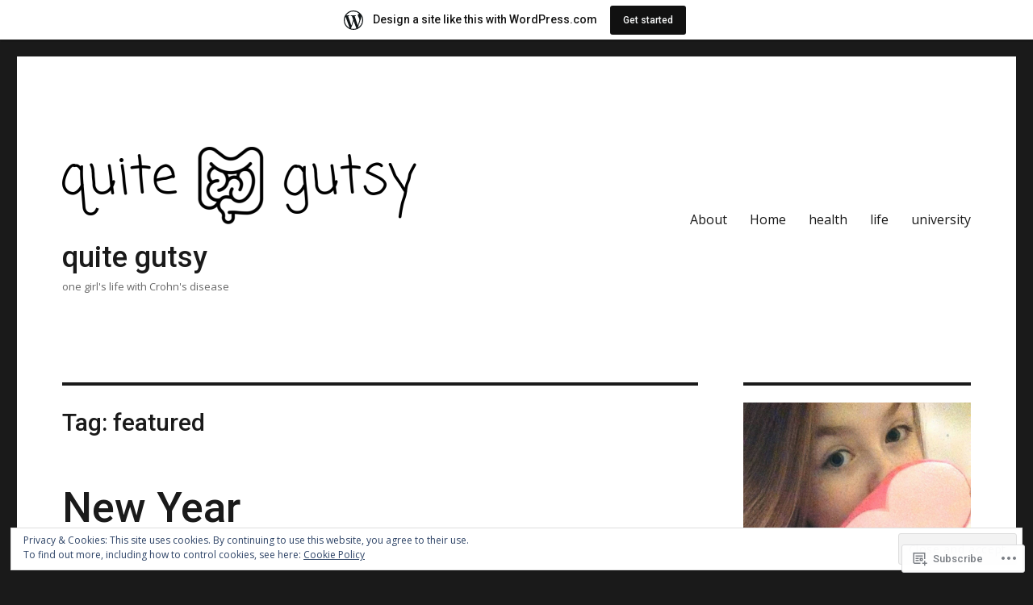

--- FILE ---
content_type: text/html; charset=UTF-8
request_url: https://quitegutsy.wordpress.com/tag/featured/
body_size: 28367
content:
<!DOCTYPE html>
<html lang="en" class="no-js">
<head>
	<meta charset="UTF-8">
	<meta name="viewport" content="width=device-width, initial-scale=1">
	<link rel="profile" href="https://gmpg.org/xfn/11">
		<script>(function(html){html.className = html.className.replace(/\bno-js\b/,'js')})(document.documentElement);</script>
<title>featured &#8211; quite gutsy</title>
<script type="text/javascript">
  WebFontConfig = {"google":{"families":["Open+Sans:r,i,b,bi:latin,latin-ext","Roboto:500:latin,latin-ext"]},"api_url":"https:\/\/fonts-api.wp.com\/css"};
  (function() {
    var wf = document.createElement('script');
    wf.src = '/wp-content/plugins/custom-fonts/js/webfont.js';
    wf.type = 'text/javascript';
    wf.async = 'true';
    var s = document.getElementsByTagName('script')[0];
    s.parentNode.insertBefore(wf, s);
	})();
</script><style id="jetpack-custom-fonts-css">.wf-active body, .wf-active button, .wf-active input, .wf-active select, .wf-active textarea{font-family:"Open Sans",sans-serif}.wf-active ::-webkit-input-placeholder{font-family:"Open Sans",sans-serif}.wf-active :-moz-placeholder{font-family:"Open Sans",sans-serif}.wf-active ::-moz-placeholder{font-family:"Open Sans",sans-serif}.wf-active :-ms-input-placeholder{font-family:"Open Sans",sans-serif}.wf-active button, .wf-active button[disabled]:hover, .wf-active button[disabled]:focus, .wf-active input[type="button"], .wf-active input[type="button"][disabled]:hover, .wf-active input[type="button"][disabled]:focus, .wf-active input[type="reset"], .wf-active input[type="reset"][disabled]:hover, .wf-active input[type="reset"][disabled]:focus, .wf-active input[type="submit"], .wf-active input[type="submit"][disabled]:hover, .wf-active input[type="submit"][disabled]:focus, .wf-active .main-navigation, .wf-active .no-comments, .wf-active .tagcloud a, .wf-active .wp_widget_tag_cloud a, .wf-active .top_rated div > p, .wf-active .comments-area #respond .comment-form-fields p.comment-form-posting-as, .wf-active .comments-area #respond .comment-form-fields p.comment-form-log-out, .wf-active .comments-area #respond #comment-form-identity #comment-form-nascar p, .wf-active .comments-area #respond #comment-form-subscribe p, .wf-active .comments-area #respond p.form-submit input#comment-submit, .wf-active .comment-content p.comment-likes span.comment-like-feedback, .wf-active .jp-relatedposts-post-date, .wf-active .jp-relatedposts-post-context{font-family:"Open Sans",sans-serif}.wf-active .post-password-form label, .wf-active .comment-form label, .wf-active .entry-content .contact-form label, .wf-active .post-navigation .meta-nav, .wf-active .image-navigation, .wf-active .comment-navigation, .wf-active .menu-toggle, .wf-active .widget_recent_entries .post-date, .wf-active .widget_rss .rss-date, .wf-active .widget_rss cite, .wf-active .sticky-post, .wf-active .entry-footer, .wf-active .comment-metadata, .wf-active .pingback .edit-link, .wf-active .comment-reply-link, .wf-active .page-links, .wf-active .page-links a, .wf-active .page-links > span, .wf-active .pd-rating, .wf-active .entry-content .portfolio-entry-meta, .wf-active .entry-content #jp-relatedposts h3.jp-relatedposts-headline, .wf-active .hentry div.sharedaddy h3.sd-title, .wf-active .hentry h3.sd-title{font-family:"Open Sans",sans-serif}.wf-active .pagination{font-family:"Open Sans",sans-serif}.wf-active body:not(.logged-in) .site .skip-link{font-family:"Open Sans",sans-serif}.wf-active .site-description, .wf-active .author-bio, .wf-active .taxonomy-description, .wf-active .entry-caption, .wf-active .comment-notes, .wf-active .comment-awaiting-moderation, .wf-active .logged-in-as, .wf-active .form-allowed-tags, .wf-active .site-info, .wf-active .wp-caption .wp-caption-text, .wf-active .gallery-caption, .wf-active .entry-content .portfolio-entry-content p, .wf-active .entry-content .testimonial-entry-title, .wf-active .entry-content .testimonial-entry-content p, .wf-active .entry-content #jp-relatedposts .jp-relatedposts-items p, .wf-active .entry-content #jp-relatedposts .jp-relatedposts-items-visual h4.jp-relatedposts-post-title{font-family:"Open Sans",sans-serif}.wf-active .site-title, .wf-active .post-navigation .post-title, .wf-active .comments-title, .wf-active .comment-reply-title, .wf-active .page-title{font-family:"Roboto",sans-serif;font-size:29.9px;font-style:normal;font-weight:500}.wf-active .widget .widget-title, .wf-active .entry-content .portfolio-entry-title{font-family:"Roboto",sans-serif;font-size:20.8px;font-style:normal;font-weight:500}.wf-active .entry-title{font-family:"Roboto",sans-serif;font-size:36.4px;font-style:normal;font-weight:500}.wf-active .format-aside .entry-title, .wf-active .format-image .entry-title, .wf-active .format-video .entry-title, .wf-active .format-quote .entry-title, .wf-active .format-gallery .entry-title, .wf-active .format-status .entry-title, .wf-active .format-link .entry-title, .wf-active .format-audio .entry-title, .wf-active .format-chat .entry-title{font-size:24.7px;font-style:normal;font-weight:500}@media screen and (min-width: 44.375em){.wf-active .site-title, .wf-active .post-navigation .post-title{font-size:36.4px;font-style:normal;font-weight:500}}@media screen and (min-width: 44.375em){.wf-active .entry-title{font-size:42.9px;font-style:normal;font-weight:500}}@media screen and (min-width: 61.5625em){.wf-active .entry-title{font-size:52px;font-style:normal;font-weight:500}}@media screen and (min-width: 61.5625em){.wf-active .format-aside .entry-title, .wf-active .format-image .entry-title, .wf-active .format-video .entry-title, .wf-active .format-quote .entry-title, .wf-active .format-gallery .entry-title, .wf-active .format-status .entry-title, .wf-active .format-link .entry-title, .wf-active .format-audio .entry-title, .wf-active .format-chat .entry-title{font-size:29.9px;font-style:normal;font-weight:500}}</style>
<meta name='robots' content='max-image-preview:large' />
<link rel='dns-prefetch' href='//s0.wp.com' />
<link rel='dns-prefetch' href='//af.pubmine.com' />
<link rel="alternate" type="application/rss+xml" title="quite gutsy &raquo; Feed" href="https://quitegutsy.wordpress.com/feed/" />
<link rel="alternate" type="application/rss+xml" title="quite gutsy &raquo; Comments Feed" href="https://quitegutsy.wordpress.com/comments/feed/" />
<link rel="alternate" type="application/rss+xml" title="quite gutsy &raquo; featured Tag Feed" href="https://quitegutsy.wordpress.com/tag/featured/feed/" />
	<script type="text/javascript">
		/* <![CDATA[ */
		function addLoadEvent(func) {
			var oldonload = window.onload;
			if (typeof window.onload != 'function') {
				window.onload = func;
			} else {
				window.onload = function () {
					oldonload();
					func();
				}
			}
		}
		/* ]]> */
	</script>
	<link crossorigin='anonymous' rel='stylesheet' id='all-css-0-1' href='/_static/??-eJxtjN0KwjAMhV/IGocy8UJ8lq4LtVvalCWl29vbgQiiNwfO3wc1G8dJMSnEYjIVH5LAhJqtm98eIvMuYyEU0CdGNMpMAo5jtgpa23+TsCpiOjqRA/zn1jB6VAEsreU5oCFbQTFmstrYohvhD2Ag9h9EtMuMGpI3g12gTb+T/fyI9+7ad/3ldOvP0wvfYVUl&cssminify=yes' type='text/css' media='all' />
<style id='wp-emoji-styles-inline-css'>

	img.wp-smiley, img.emoji {
		display: inline !important;
		border: none !important;
		box-shadow: none !important;
		height: 1em !important;
		width: 1em !important;
		margin: 0 0.07em !important;
		vertical-align: -0.1em !important;
		background: none !important;
		padding: 0 !important;
	}
/*# sourceURL=wp-emoji-styles-inline-css */
</style>
<link crossorigin='anonymous' rel='stylesheet' id='all-css-2-1' href='/wp-content/plugins/gutenberg-core/v22.4.0/build/styles/block-library/style.min.css?m=1768935615i&cssminify=yes' type='text/css' media='all' />
<style id='wp-block-library-inline-css'>
.has-text-align-justify {
	text-align:justify;
}
.has-text-align-justify{text-align:justify;}

/*# sourceURL=wp-block-library-inline-css */
</style><style id='global-styles-inline-css'>
:root{--wp--preset--aspect-ratio--square: 1;--wp--preset--aspect-ratio--4-3: 4/3;--wp--preset--aspect-ratio--3-4: 3/4;--wp--preset--aspect-ratio--3-2: 3/2;--wp--preset--aspect-ratio--2-3: 2/3;--wp--preset--aspect-ratio--16-9: 16/9;--wp--preset--aspect-ratio--9-16: 9/16;--wp--preset--color--black: #000000;--wp--preset--color--cyan-bluish-gray: #abb8c3;--wp--preset--color--white: #fff;--wp--preset--color--pale-pink: #f78da7;--wp--preset--color--vivid-red: #cf2e2e;--wp--preset--color--luminous-vivid-orange: #ff6900;--wp--preset--color--luminous-vivid-amber: #fcb900;--wp--preset--color--light-green-cyan: #7bdcb5;--wp--preset--color--vivid-green-cyan: #00d084;--wp--preset--color--pale-cyan-blue: #8ed1fc;--wp--preset--color--vivid-cyan-blue: #0693e3;--wp--preset--color--vivid-purple: #9b51e0;--wp--preset--color--dark-gray: #1a1a1a;--wp--preset--color--medium-gray: #686868;--wp--preset--color--light-gray: #e5e5e5;--wp--preset--color--blue-gray: #4d545c;--wp--preset--color--bright-blue: #007acc;--wp--preset--color--light-blue: #9adffd;--wp--preset--color--dark-brown: #402b30;--wp--preset--color--medium-brown: #774e24;--wp--preset--color--dark-red: #640c1f;--wp--preset--color--bright-red: #ff675f;--wp--preset--color--yellow: #ffef8e;--wp--preset--gradient--vivid-cyan-blue-to-vivid-purple: linear-gradient(135deg,rgb(6,147,227) 0%,rgb(155,81,224) 100%);--wp--preset--gradient--light-green-cyan-to-vivid-green-cyan: linear-gradient(135deg,rgb(122,220,180) 0%,rgb(0,208,130) 100%);--wp--preset--gradient--luminous-vivid-amber-to-luminous-vivid-orange: linear-gradient(135deg,rgb(252,185,0) 0%,rgb(255,105,0) 100%);--wp--preset--gradient--luminous-vivid-orange-to-vivid-red: linear-gradient(135deg,rgb(255,105,0) 0%,rgb(207,46,46) 100%);--wp--preset--gradient--very-light-gray-to-cyan-bluish-gray: linear-gradient(135deg,rgb(238,238,238) 0%,rgb(169,184,195) 100%);--wp--preset--gradient--cool-to-warm-spectrum: linear-gradient(135deg,rgb(74,234,220) 0%,rgb(151,120,209) 20%,rgb(207,42,186) 40%,rgb(238,44,130) 60%,rgb(251,105,98) 80%,rgb(254,248,76) 100%);--wp--preset--gradient--blush-light-purple: linear-gradient(135deg,rgb(255,206,236) 0%,rgb(152,150,240) 100%);--wp--preset--gradient--blush-bordeaux: linear-gradient(135deg,rgb(254,205,165) 0%,rgb(254,45,45) 50%,rgb(107,0,62) 100%);--wp--preset--gradient--luminous-dusk: linear-gradient(135deg,rgb(255,203,112) 0%,rgb(199,81,192) 50%,rgb(65,88,208) 100%);--wp--preset--gradient--pale-ocean: linear-gradient(135deg,rgb(255,245,203) 0%,rgb(182,227,212) 50%,rgb(51,167,181) 100%);--wp--preset--gradient--electric-grass: linear-gradient(135deg,rgb(202,248,128) 0%,rgb(113,206,126) 100%);--wp--preset--gradient--midnight: linear-gradient(135deg,rgb(2,3,129) 0%,rgb(40,116,252) 100%);--wp--preset--font-size--small: 13px;--wp--preset--font-size--medium: 20px;--wp--preset--font-size--large: 36px;--wp--preset--font-size--x-large: 42px;--wp--preset--font-family--albert-sans: 'Albert Sans', sans-serif;--wp--preset--font-family--alegreya: Alegreya, serif;--wp--preset--font-family--arvo: Arvo, serif;--wp--preset--font-family--bodoni-moda: 'Bodoni Moda', serif;--wp--preset--font-family--bricolage-grotesque: 'Bricolage Grotesque', sans-serif;--wp--preset--font-family--cabin: Cabin, sans-serif;--wp--preset--font-family--chivo: Chivo, sans-serif;--wp--preset--font-family--commissioner: Commissioner, sans-serif;--wp--preset--font-family--cormorant: Cormorant, serif;--wp--preset--font-family--courier-prime: 'Courier Prime', monospace;--wp--preset--font-family--crimson-pro: 'Crimson Pro', serif;--wp--preset--font-family--dm-mono: 'DM Mono', monospace;--wp--preset--font-family--dm-sans: 'DM Sans', sans-serif;--wp--preset--font-family--dm-serif-display: 'DM Serif Display', serif;--wp--preset--font-family--domine: Domine, serif;--wp--preset--font-family--eb-garamond: 'EB Garamond', serif;--wp--preset--font-family--epilogue: Epilogue, sans-serif;--wp--preset--font-family--fahkwang: Fahkwang, sans-serif;--wp--preset--font-family--figtree: Figtree, sans-serif;--wp--preset--font-family--fira-sans: 'Fira Sans', sans-serif;--wp--preset--font-family--fjalla-one: 'Fjalla One', sans-serif;--wp--preset--font-family--fraunces: Fraunces, serif;--wp--preset--font-family--gabarito: Gabarito, system-ui;--wp--preset--font-family--ibm-plex-mono: 'IBM Plex Mono', monospace;--wp--preset--font-family--ibm-plex-sans: 'IBM Plex Sans', sans-serif;--wp--preset--font-family--ibarra-real-nova: 'Ibarra Real Nova', serif;--wp--preset--font-family--instrument-serif: 'Instrument Serif', serif;--wp--preset--font-family--inter: Inter, sans-serif;--wp--preset--font-family--josefin-sans: 'Josefin Sans', sans-serif;--wp--preset--font-family--jost: Jost, sans-serif;--wp--preset--font-family--libre-baskerville: 'Libre Baskerville', serif;--wp--preset--font-family--libre-franklin: 'Libre Franklin', sans-serif;--wp--preset--font-family--literata: Literata, serif;--wp--preset--font-family--lora: Lora, serif;--wp--preset--font-family--merriweather: Merriweather, serif;--wp--preset--font-family--montserrat: Montserrat, sans-serif;--wp--preset--font-family--newsreader: Newsreader, serif;--wp--preset--font-family--noto-sans-mono: 'Noto Sans Mono', sans-serif;--wp--preset--font-family--nunito: Nunito, sans-serif;--wp--preset--font-family--open-sans: 'Open Sans', sans-serif;--wp--preset--font-family--overpass: Overpass, sans-serif;--wp--preset--font-family--pt-serif: 'PT Serif', serif;--wp--preset--font-family--petrona: Petrona, serif;--wp--preset--font-family--piazzolla: Piazzolla, serif;--wp--preset--font-family--playfair-display: 'Playfair Display', serif;--wp--preset--font-family--plus-jakarta-sans: 'Plus Jakarta Sans', sans-serif;--wp--preset--font-family--poppins: Poppins, sans-serif;--wp--preset--font-family--raleway: Raleway, sans-serif;--wp--preset--font-family--roboto: Roboto, sans-serif;--wp--preset--font-family--roboto-slab: 'Roboto Slab', serif;--wp--preset--font-family--rubik: Rubik, sans-serif;--wp--preset--font-family--rufina: Rufina, serif;--wp--preset--font-family--sora: Sora, sans-serif;--wp--preset--font-family--source-sans-3: 'Source Sans 3', sans-serif;--wp--preset--font-family--source-serif-4: 'Source Serif 4', serif;--wp--preset--font-family--space-mono: 'Space Mono', monospace;--wp--preset--font-family--syne: Syne, sans-serif;--wp--preset--font-family--texturina: Texturina, serif;--wp--preset--font-family--urbanist: Urbanist, sans-serif;--wp--preset--font-family--work-sans: 'Work Sans', sans-serif;--wp--preset--spacing--20: 0.44rem;--wp--preset--spacing--30: 0.67rem;--wp--preset--spacing--40: 1rem;--wp--preset--spacing--50: 1.5rem;--wp--preset--spacing--60: 2.25rem;--wp--preset--spacing--70: 3.38rem;--wp--preset--spacing--80: 5.06rem;--wp--preset--shadow--natural: 6px 6px 9px rgba(0, 0, 0, 0.2);--wp--preset--shadow--deep: 12px 12px 50px rgba(0, 0, 0, 0.4);--wp--preset--shadow--sharp: 6px 6px 0px rgba(0, 0, 0, 0.2);--wp--preset--shadow--outlined: 6px 6px 0px -3px rgb(255, 255, 255), 6px 6px rgb(0, 0, 0);--wp--preset--shadow--crisp: 6px 6px 0px rgb(0, 0, 0);}:where(body) { margin: 0; }:where(.is-layout-flex){gap: 0.5em;}:where(.is-layout-grid){gap: 0.5em;}body .is-layout-flex{display: flex;}.is-layout-flex{flex-wrap: wrap;align-items: center;}.is-layout-flex > :is(*, div){margin: 0;}body .is-layout-grid{display: grid;}.is-layout-grid > :is(*, div){margin: 0;}body{padding-top: 0px;padding-right: 0px;padding-bottom: 0px;padding-left: 0px;}a:where(:not(.wp-element-button)){text-decoration: underline;}:root :where(.wp-element-button, .wp-block-button__link){background-color: #32373c;border-width: 0;color: #fff;font-family: inherit;font-size: inherit;font-style: inherit;font-weight: inherit;letter-spacing: inherit;line-height: inherit;padding-top: calc(0.667em + 2px);padding-right: calc(1.333em + 2px);padding-bottom: calc(0.667em + 2px);padding-left: calc(1.333em + 2px);text-decoration: none;text-transform: inherit;}.has-black-color{color: var(--wp--preset--color--black) !important;}.has-cyan-bluish-gray-color{color: var(--wp--preset--color--cyan-bluish-gray) !important;}.has-white-color{color: var(--wp--preset--color--white) !important;}.has-pale-pink-color{color: var(--wp--preset--color--pale-pink) !important;}.has-vivid-red-color{color: var(--wp--preset--color--vivid-red) !important;}.has-luminous-vivid-orange-color{color: var(--wp--preset--color--luminous-vivid-orange) !important;}.has-luminous-vivid-amber-color{color: var(--wp--preset--color--luminous-vivid-amber) !important;}.has-light-green-cyan-color{color: var(--wp--preset--color--light-green-cyan) !important;}.has-vivid-green-cyan-color{color: var(--wp--preset--color--vivid-green-cyan) !important;}.has-pale-cyan-blue-color{color: var(--wp--preset--color--pale-cyan-blue) !important;}.has-vivid-cyan-blue-color{color: var(--wp--preset--color--vivid-cyan-blue) !important;}.has-vivid-purple-color{color: var(--wp--preset--color--vivid-purple) !important;}.has-dark-gray-color{color: var(--wp--preset--color--dark-gray) !important;}.has-medium-gray-color{color: var(--wp--preset--color--medium-gray) !important;}.has-light-gray-color{color: var(--wp--preset--color--light-gray) !important;}.has-blue-gray-color{color: var(--wp--preset--color--blue-gray) !important;}.has-bright-blue-color{color: var(--wp--preset--color--bright-blue) !important;}.has-light-blue-color{color: var(--wp--preset--color--light-blue) !important;}.has-dark-brown-color{color: var(--wp--preset--color--dark-brown) !important;}.has-medium-brown-color{color: var(--wp--preset--color--medium-brown) !important;}.has-dark-red-color{color: var(--wp--preset--color--dark-red) !important;}.has-bright-red-color{color: var(--wp--preset--color--bright-red) !important;}.has-yellow-color{color: var(--wp--preset--color--yellow) !important;}.has-black-background-color{background-color: var(--wp--preset--color--black) !important;}.has-cyan-bluish-gray-background-color{background-color: var(--wp--preset--color--cyan-bluish-gray) !important;}.has-white-background-color{background-color: var(--wp--preset--color--white) !important;}.has-pale-pink-background-color{background-color: var(--wp--preset--color--pale-pink) !important;}.has-vivid-red-background-color{background-color: var(--wp--preset--color--vivid-red) !important;}.has-luminous-vivid-orange-background-color{background-color: var(--wp--preset--color--luminous-vivid-orange) !important;}.has-luminous-vivid-amber-background-color{background-color: var(--wp--preset--color--luminous-vivid-amber) !important;}.has-light-green-cyan-background-color{background-color: var(--wp--preset--color--light-green-cyan) !important;}.has-vivid-green-cyan-background-color{background-color: var(--wp--preset--color--vivid-green-cyan) !important;}.has-pale-cyan-blue-background-color{background-color: var(--wp--preset--color--pale-cyan-blue) !important;}.has-vivid-cyan-blue-background-color{background-color: var(--wp--preset--color--vivid-cyan-blue) !important;}.has-vivid-purple-background-color{background-color: var(--wp--preset--color--vivid-purple) !important;}.has-dark-gray-background-color{background-color: var(--wp--preset--color--dark-gray) !important;}.has-medium-gray-background-color{background-color: var(--wp--preset--color--medium-gray) !important;}.has-light-gray-background-color{background-color: var(--wp--preset--color--light-gray) !important;}.has-blue-gray-background-color{background-color: var(--wp--preset--color--blue-gray) !important;}.has-bright-blue-background-color{background-color: var(--wp--preset--color--bright-blue) !important;}.has-light-blue-background-color{background-color: var(--wp--preset--color--light-blue) !important;}.has-dark-brown-background-color{background-color: var(--wp--preset--color--dark-brown) !important;}.has-medium-brown-background-color{background-color: var(--wp--preset--color--medium-brown) !important;}.has-dark-red-background-color{background-color: var(--wp--preset--color--dark-red) !important;}.has-bright-red-background-color{background-color: var(--wp--preset--color--bright-red) !important;}.has-yellow-background-color{background-color: var(--wp--preset--color--yellow) !important;}.has-black-border-color{border-color: var(--wp--preset--color--black) !important;}.has-cyan-bluish-gray-border-color{border-color: var(--wp--preset--color--cyan-bluish-gray) !important;}.has-white-border-color{border-color: var(--wp--preset--color--white) !important;}.has-pale-pink-border-color{border-color: var(--wp--preset--color--pale-pink) !important;}.has-vivid-red-border-color{border-color: var(--wp--preset--color--vivid-red) !important;}.has-luminous-vivid-orange-border-color{border-color: var(--wp--preset--color--luminous-vivid-orange) !important;}.has-luminous-vivid-amber-border-color{border-color: var(--wp--preset--color--luminous-vivid-amber) !important;}.has-light-green-cyan-border-color{border-color: var(--wp--preset--color--light-green-cyan) !important;}.has-vivid-green-cyan-border-color{border-color: var(--wp--preset--color--vivid-green-cyan) !important;}.has-pale-cyan-blue-border-color{border-color: var(--wp--preset--color--pale-cyan-blue) !important;}.has-vivid-cyan-blue-border-color{border-color: var(--wp--preset--color--vivid-cyan-blue) !important;}.has-vivid-purple-border-color{border-color: var(--wp--preset--color--vivid-purple) !important;}.has-dark-gray-border-color{border-color: var(--wp--preset--color--dark-gray) !important;}.has-medium-gray-border-color{border-color: var(--wp--preset--color--medium-gray) !important;}.has-light-gray-border-color{border-color: var(--wp--preset--color--light-gray) !important;}.has-blue-gray-border-color{border-color: var(--wp--preset--color--blue-gray) !important;}.has-bright-blue-border-color{border-color: var(--wp--preset--color--bright-blue) !important;}.has-light-blue-border-color{border-color: var(--wp--preset--color--light-blue) !important;}.has-dark-brown-border-color{border-color: var(--wp--preset--color--dark-brown) !important;}.has-medium-brown-border-color{border-color: var(--wp--preset--color--medium-brown) !important;}.has-dark-red-border-color{border-color: var(--wp--preset--color--dark-red) !important;}.has-bright-red-border-color{border-color: var(--wp--preset--color--bright-red) !important;}.has-yellow-border-color{border-color: var(--wp--preset--color--yellow) !important;}.has-vivid-cyan-blue-to-vivid-purple-gradient-background{background: var(--wp--preset--gradient--vivid-cyan-blue-to-vivid-purple) !important;}.has-light-green-cyan-to-vivid-green-cyan-gradient-background{background: var(--wp--preset--gradient--light-green-cyan-to-vivid-green-cyan) !important;}.has-luminous-vivid-amber-to-luminous-vivid-orange-gradient-background{background: var(--wp--preset--gradient--luminous-vivid-amber-to-luminous-vivid-orange) !important;}.has-luminous-vivid-orange-to-vivid-red-gradient-background{background: var(--wp--preset--gradient--luminous-vivid-orange-to-vivid-red) !important;}.has-very-light-gray-to-cyan-bluish-gray-gradient-background{background: var(--wp--preset--gradient--very-light-gray-to-cyan-bluish-gray) !important;}.has-cool-to-warm-spectrum-gradient-background{background: var(--wp--preset--gradient--cool-to-warm-spectrum) !important;}.has-blush-light-purple-gradient-background{background: var(--wp--preset--gradient--blush-light-purple) !important;}.has-blush-bordeaux-gradient-background{background: var(--wp--preset--gradient--blush-bordeaux) !important;}.has-luminous-dusk-gradient-background{background: var(--wp--preset--gradient--luminous-dusk) !important;}.has-pale-ocean-gradient-background{background: var(--wp--preset--gradient--pale-ocean) !important;}.has-electric-grass-gradient-background{background: var(--wp--preset--gradient--electric-grass) !important;}.has-midnight-gradient-background{background: var(--wp--preset--gradient--midnight) !important;}.has-small-font-size{font-size: var(--wp--preset--font-size--small) !important;}.has-medium-font-size{font-size: var(--wp--preset--font-size--medium) !important;}.has-large-font-size{font-size: var(--wp--preset--font-size--large) !important;}.has-x-large-font-size{font-size: var(--wp--preset--font-size--x-large) !important;}.has-albert-sans-font-family{font-family: var(--wp--preset--font-family--albert-sans) !important;}.has-alegreya-font-family{font-family: var(--wp--preset--font-family--alegreya) !important;}.has-arvo-font-family{font-family: var(--wp--preset--font-family--arvo) !important;}.has-bodoni-moda-font-family{font-family: var(--wp--preset--font-family--bodoni-moda) !important;}.has-bricolage-grotesque-font-family{font-family: var(--wp--preset--font-family--bricolage-grotesque) !important;}.has-cabin-font-family{font-family: var(--wp--preset--font-family--cabin) !important;}.has-chivo-font-family{font-family: var(--wp--preset--font-family--chivo) !important;}.has-commissioner-font-family{font-family: var(--wp--preset--font-family--commissioner) !important;}.has-cormorant-font-family{font-family: var(--wp--preset--font-family--cormorant) !important;}.has-courier-prime-font-family{font-family: var(--wp--preset--font-family--courier-prime) !important;}.has-crimson-pro-font-family{font-family: var(--wp--preset--font-family--crimson-pro) !important;}.has-dm-mono-font-family{font-family: var(--wp--preset--font-family--dm-mono) !important;}.has-dm-sans-font-family{font-family: var(--wp--preset--font-family--dm-sans) !important;}.has-dm-serif-display-font-family{font-family: var(--wp--preset--font-family--dm-serif-display) !important;}.has-domine-font-family{font-family: var(--wp--preset--font-family--domine) !important;}.has-eb-garamond-font-family{font-family: var(--wp--preset--font-family--eb-garamond) !important;}.has-epilogue-font-family{font-family: var(--wp--preset--font-family--epilogue) !important;}.has-fahkwang-font-family{font-family: var(--wp--preset--font-family--fahkwang) !important;}.has-figtree-font-family{font-family: var(--wp--preset--font-family--figtree) !important;}.has-fira-sans-font-family{font-family: var(--wp--preset--font-family--fira-sans) !important;}.has-fjalla-one-font-family{font-family: var(--wp--preset--font-family--fjalla-one) !important;}.has-fraunces-font-family{font-family: var(--wp--preset--font-family--fraunces) !important;}.has-gabarito-font-family{font-family: var(--wp--preset--font-family--gabarito) !important;}.has-ibm-plex-mono-font-family{font-family: var(--wp--preset--font-family--ibm-plex-mono) !important;}.has-ibm-plex-sans-font-family{font-family: var(--wp--preset--font-family--ibm-plex-sans) !important;}.has-ibarra-real-nova-font-family{font-family: var(--wp--preset--font-family--ibarra-real-nova) !important;}.has-instrument-serif-font-family{font-family: var(--wp--preset--font-family--instrument-serif) !important;}.has-inter-font-family{font-family: var(--wp--preset--font-family--inter) !important;}.has-josefin-sans-font-family{font-family: var(--wp--preset--font-family--josefin-sans) !important;}.has-jost-font-family{font-family: var(--wp--preset--font-family--jost) !important;}.has-libre-baskerville-font-family{font-family: var(--wp--preset--font-family--libre-baskerville) !important;}.has-libre-franklin-font-family{font-family: var(--wp--preset--font-family--libre-franklin) !important;}.has-literata-font-family{font-family: var(--wp--preset--font-family--literata) !important;}.has-lora-font-family{font-family: var(--wp--preset--font-family--lora) !important;}.has-merriweather-font-family{font-family: var(--wp--preset--font-family--merriweather) !important;}.has-montserrat-font-family{font-family: var(--wp--preset--font-family--montserrat) !important;}.has-newsreader-font-family{font-family: var(--wp--preset--font-family--newsreader) !important;}.has-noto-sans-mono-font-family{font-family: var(--wp--preset--font-family--noto-sans-mono) !important;}.has-nunito-font-family{font-family: var(--wp--preset--font-family--nunito) !important;}.has-open-sans-font-family{font-family: var(--wp--preset--font-family--open-sans) !important;}.has-overpass-font-family{font-family: var(--wp--preset--font-family--overpass) !important;}.has-pt-serif-font-family{font-family: var(--wp--preset--font-family--pt-serif) !important;}.has-petrona-font-family{font-family: var(--wp--preset--font-family--petrona) !important;}.has-piazzolla-font-family{font-family: var(--wp--preset--font-family--piazzolla) !important;}.has-playfair-display-font-family{font-family: var(--wp--preset--font-family--playfair-display) !important;}.has-plus-jakarta-sans-font-family{font-family: var(--wp--preset--font-family--plus-jakarta-sans) !important;}.has-poppins-font-family{font-family: var(--wp--preset--font-family--poppins) !important;}.has-raleway-font-family{font-family: var(--wp--preset--font-family--raleway) !important;}.has-roboto-font-family{font-family: var(--wp--preset--font-family--roboto) !important;}.has-roboto-slab-font-family{font-family: var(--wp--preset--font-family--roboto-slab) !important;}.has-rubik-font-family{font-family: var(--wp--preset--font-family--rubik) !important;}.has-rufina-font-family{font-family: var(--wp--preset--font-family--rufina) !important;}.has-sora-font-family{font-family: var(--wp--preset--font-family--sora) !important;}.has-source-sans-3-font-family{font-family: var(--wp--preset--font-family--source-sans-3) !important;}.has-source-serif-4-font-family{font-family: var(--wp--preset--font-family--source-serif-4) !important;}.has-space-mono-font-family{font-family: var(--wp--preset--font-family--space-mono) !important;}.has-syne-font-family{font-family: var(--wp--preset--font-family--syne) !important;}.has-texturina-font-family{font-family: var(--wp--preset--font-family--texturina) !important;}.has-urbanist-font-family{font-family: var(--wp--preset--font-family--urbanist) !important;}.has-work-sans-font-family{font-family: var(--wp--preset--font-family--work-sans) !important;}
/*# sourceURL=global-styles-inline-css */
</style>

<style id='classic-theme-styles-inline-css'>
.wp-block-button__link{background-color:#32373c;border-radius:9999px;box-shadow:none;color:#fff;font-size:1.125em;padding:calc(.667em + 2px) calc(1.333em + 2px);text-decoration:none}.wp-block-file__button{background:#32373c;color:#fff}.wp-block-accordion-heading{margin:0}.wp-block-accordion-heading__toggle{background-color:inherit!important;color:inherit!important}.wp-block-accordion-heading__toggle:not(:focus-visible){outline:none}.wp-block-accordion-heading__toggle:focus,.wp-block-accordion-heading__toggle:hover{background-color:inherit!important;border:none;box-shadow:none;color:inherit;padding:var(--wp--preset--spacing--20,1em) 0;text-decoration:none}.wp-block-accordion-heading__toggle:focus-visible{outline:auto;outline-offset:0}
/*# sourceURL=/wp-content/plugins/gutenberg-core/v22.4.0/build/styles/block-library/classic.min.css */
</style>
<link crossorigin='anonymous' rel='stylesheet' id='all-css-4-1' href='/_static/??-eJyNkd1qwzAMhV9ojkiX0t6MPcpwEjVTa9nGUpb27SeT/cG6sBsjHc53JCxYshtSVIwKOcwTRYEh9SENF4Fd0x6b1glxDugKvjUdjCT65XCit4DNIPIAP4J4dt9ZBU3n7LU6GEfyGJDNtoUtNE6ohstn7RSv20i2Ma7vc0ERZy/TzE5fbZb84lYZ8tyDLibchK6KGOFkBgHGUmhBb7ZSB4jjqpvqde0pWpSk4NVvLXVGzX64fPTAKUV4MRYmjFioZtwv/7/x/RP8aa8/uh6vMs/81B72j7tjd2i78zvZPMbB&cssminify=yes' type='text/css' media='all' />
<style id='twentysixteen-style-inline-css'>
.byline { clip: rect(1px, 1px, 1px, 1px); height: 1px; position: absolute; overflow: hidden; width: 1px; }
/*# sourceURL=twentysixteen-style-inline-css */
</style>
<link crossorigin='anonymous' rel='stylesheet' id='all-css-10-1' href='/_static/??-eJx9y0EOwjAMRNELYUxEK7FBnKWNTAhK7Kh2lPb2pGyADbv5Iz1sBbywERvagzIpljqjtX5sGlcjYvSqqLYlgla85GPvA37BXKGkGiIrLjQnCX2Gt/rkPxRIIImfLAr/BNzTFJed3vLVjW4YT2fnLs8X8DhDqQ==&cssminify=yes' type='text/css' media='all' />
<style id='jetpack-global-styles-frontend-style-inline-css'>
:root { --font-headings: unset; --font-base: unset; --font-headings-default: -apple-system,BlinkMacSystemFont,"Segoe UI",Roboto,Oxygen-Sans,Ubuntu,Cantarell,"Helvetica Neue",sans-serif; --font-base-default: -apple-system,BlinkMacSystemFont,"Segoe UI",Roboto,Oxygen-Sans,Ubuntu,Cantarell,"Helvetica Neue",sans-serif;}
/*# sourceURL=jetpack-global-styles-frontend-style-inline-css */
</style>
<link crossorigin='anonymous' rel='stylesheet' id='all-css-12-1' href='/wp-content/themes/h4/global.css?m=1420737423i&cssminify=yes' type='text/css' media='all' />
<script id="wpcom-actionbar-placeholder-js-extra">
var actionbardata = {"siteID":"97655682","postID":"0","siteURL":"https://quitegutsy.wordpress.com","xhrURL":"https://quitegutsy.wordpress.com/wp-admin/admin-ajax.php","nonce":"199f90c4eb","isLoggedIn":"","statusMessage":"","subsEmailDefault":"instantly","proxyScriptUrl":"https://s0.wp.com/wp-content/js/wpcom-proxy-request.js?m=1513050504i&amp;ver=20211021","i18n":{"followedText":"New posts from this site will now appear in your \u003Ca href=\"https://wordpress.com/reader\"\u003EReader\u003C/a\u003E","foldBar":"Collapse this bar","unfoldBar":"Expand this bar","shortLinkCopied":"Shortlink copied to clipboard."}};
//# sourceURL=wpcom-actionbar-placeholder-js-extra
</script>
<script id="jetpack-mu-wpcom-settings-js-before">
var JETPACK_MU_WPCOM_SETTINGS = {"assetsUrl":"https://s0.wp.com/wp-content/mu-plugins/jetpack-mu-wpcom-plugin/moon/jetpack_vendor/automattic/jetpack-mu-wpcom/src/build/"};
//# sourceURL=jetpack-mu-wpcom-settings-js-before
</script>
<script crossorigin='anonymous' type='text/javascript'  src='/_static/??/wp-content/js/rlt-proxy.js,/wp-content/themes/pub/twentysixteen/js/html5.js,/wp-content/blog-plugins/wordads-classes/js/cmp/v2/cmp-non-gdpr.js?m=1720530689j'></script>
<script id="rlt-proxy-js-after">
	rltInitialize( {"token":null,"iframeOrigins":["https:\/\/widgets.wp.com"]} );
//# sourceURL=rlt-proxy-js-after
</script>
<link rel="EditURI" type="application/rsd+xml" title="RSD" href="https://quitegutsy.wordpress.com/xmlrpc.php?rsd" />
<meta name="generator" content="WordPress.com" />

<!-- Jetpack Open Graph Tags -->
<meta property="og:type" content="website" />
<meta property="og:title" content="featured &#8211; quite gutsy" />
<meta property="og:url" content="https://quitegutsy.wordpress.com/tag/featured/" />
<meta property="og:site_name" content="quite gutsy" />
<meta property="og:image" content="https://quitegutsy.wordpress.com/wp-content/uploads/2018/10/cropped-intestineslogo1.png?w=200" />
<meta property="og:image:width" content="200" />
<meta property="og:image:height" content="200" />
<meta property="og:image:alt" content="" />
<meta property="og:locale" content="en_US" />
<meta property="fb:app_id" content="249643311490" />
<meta name="twitter:creator" content="@quitegutsy" />

<!-- End Jetpack Open Graph Tags -->
<link rel='openid.server' href='https://quitegutsy.wordpress.com/?openidserver=1' />
<link rel='openid.delegate' href='https://quitegutsy.wordpress.com/' />
<link rel="search" type="application/opensearchdescription+xml" href="https://quitegutsy.wordpress.com/osd.xml" title="quite gutsy" />
<link rel="search" type="application/opensearchdescription+xml" href="https://s1.wp.com/opensearch.xml" title="WordPress.com" />
		<style type="text/css">
			.recentcomments a {
				display: inline !important;
				padding: 0 !important;
				margin: 0 !important;
			}

			table.recentcommentsavatartop img.avatar, table.recentcommentsavatarend img.avatar {
				border: 0px;
				margin: 0;
			}

			table.recentcommentsavatartop a, table.recentcommentsavatarend a {
				border: 0px !important;
				background-color: transparent !important;
			}

			td.recentcommentsavatarend, td.recentcommentsavatartop {
				padding: 0px 0px 1px 0px;
				margin: 0px;
			}

			td.recentcommentstextend {
				border: none !important;
				padding: 0px 0px 2px 10px;
			}

			.rtl td.recentcommentstextend {
				padding: 0px 10px 2px 0px;
			}

			td.recentcommentstexttop {
				border: none;
				padding: 0px 0px 0px 10px;
			}

			.rtl td.recentcommentstexttop {
				padding: 0px 10px 0px 0px;
			}
		</style>
		<meta name="description" content="Posts about featured written by Emma @ Quite Gutsy" />
<script>
var wa_client = {}; wa_client.cmd = []; wa_client.config = { 'blog_id': 97655682, 'blog_language': 'en', 'is_wordads': false, 'hosting_type': 0, 'afp_account_id': null, 'afp_host_id': 5038568878849053, 'theme': 'pub/twentysixteen', '_': { 'title': 'Advertisement', 'privacy_settings': 'Privacy Settings' }, 'formats': [ 'belowpost', 'bottom_sticky', 'sidebar_sticky_right', 'sidebar', 'gutenberg_rectangle', 'gutenberg_leaderboard', 'gutenberg_mobile_leaderboard', 'gutenberg_skyscraper' ] };
</script>
		<script type="text/javascript">

			window.doNotSellCallback = function() {

				var linkElements = [
					'a[href="https://wordpress.com/?ref=footer_blog"]',
					'a[href="https://wordpress.com/?ref=footer_website"]',
					'a[href="https://wordpress.com/?ref=vertical_footer"]',
					'a[href^="https://wordpress.com/?ref=footer_segment_"]',
				].join(',');

				var dnsLink = document.createElement( 'a' );
				dnsLink.href = 'https://wordpress.com/advertising-program-optout/';
				dnsLink.classList.add( 'do-not-sell-link' );
				dnsLink.rel = 'nofollow';
				dnsLink.style.marginLeft = '0.5em';
				dnsLink.textContent = 'Do Not Sell or Share My Personal Information';

				var creditLinks = document.querySelectorAll( linkElements );

				if ( 0 === creditLinks.length ) {
					return false;
				}

				Array.prototype.forEach.call( creditLinks, function( el ) {
					el.insertAdjacentElement( 'afterend', dnsLink );
				});

				return true;
			};

		</script>
		<link rel="icon" href="https://quitegutsy.wordpress.com/wp-content/uploads/2018/10/cropped-intestineslogo1.png?w=32" sizes="32x32" />
<link rel="icon" href="https://quitegutsy.wordpress.com/wp-content/uploads/2018/10/cropped-intestineslogo1.png?w=192" sizes="192x192" />
<link rel="apple-touch-icon" href="https://quitegutsy.wordpress.com/wp-content/uploads/2018/10/cropped-intestineslogo1.png?w=180" />
<meta name="msapplication-TileImage" content="https://quitegutsy.wordpress.com/wp-content/uploads/2018/10/cropped-intestineslogo1.png?w=270" />
<script type="text/javascript">
	window.google_analytics_uacct = "UA-52447-2";
</script>

<script type="text/javascript">
	var _gaq = _gaq || [];
	_gaq.push(['_setAccount', 'UA-52447-2']);
	_gaq.push(['_gat._anonymizeIp']);
	_gaq.push(['_setDomainName', 'wordpress.com']);
	_gaq.push(['_initData']);
	_gaq.push(['_trackPageview']);

	(function() {
		var ga = document.createElement('script'); ga.type = 'text/javascript'; ga.async = true;
		ga.src = ('https:' == document.location.protocol ? 'https://ssl' : 'http://www') + '.google-analytics.com/ga.js';
		(document.getElementsByTagName('head')[0] || document.getElementsByTagName('body')[0]).appendChild(ga);
	})();
</script>
<link crossorigin='anonymous' rel='stylesheet' id='all-css-6-3' href='/wp-content/mu-plugins/jetpack-plugin/moon/_inc/build/subscriptions/subscriptions.min.css?m=1753976312i&cssminify=yes' type='text/css' media='all' />
</head>

<body class="archive tag tag-featured tag-35890 wp-custom-logo wp-embed-responsive wp-theme-pubtwentysixteen customizer-styles-applied hfeed jetpack-reblog-enabled has-site-logo author-hidden has-marketing-bar has-marketing-bar-theme-twenty-sixteen">
<div id="page" class="site">
	<div class="site-inner">
		<a class="skip-link screen-reader-text" href="#content">
			Skip to content		</a>

		<header id="masthead" class="site-header">
			<div class="site-header-main">
				<div class="site-branding">
					<a href="https://quitegutsy.wordpress.com/" class="site-logo-link" rel="home" itemprop="url"><img width="439" height="96" src="https://quitegutsy.wordpress.com/wp-content/uploads/2018/10/bannerupdated-e1574975790632.png?w=439" class="site-logo attachment-twentysixteen-logo" alt="" data-size="twentysixteen-logo" itemprop="logo" decoding="async" srcset="https://quitegutsy.wordpress.com/wp-content/uploads/2018/10/bannerupdated-e1574975790632.png 439w, https://quitegutsy.wordpress.com/wp-content/uploads/2018/10/bannerupdated-e1574975790632.png?w=150 150w, https://quitegutsy.wordpress.com/wp-content/uploads/2018/10/bannerupdated-e1574975790632.png?w=300 300w" sizes="(max-width: 439px) 85vw, 439px" data-attachment-id="124" data-permalink="https://quitegutsy.wordpress.com/bannerupdated/" data-orig-file="https://quitegutsy.wordpress.com/wp-content/uploads/2018/10/bannerupdated-e1574975790632.png" data-orig-size="439,96" data-comments-opened="1" data-image-meta="{&quot;aperture&quot;:&quot;0&quot;,&quot;credit&quot;:&quot;&quot;,&quot;camera&quot;:&quot;&quot;,&quot;caption&quot;:&quot;&quot;,&quot;created_timestamp&quot;:&quot;0&quot;,&quot;copyright&quot;:&quot;&quot;,&quot;focal_length&quot;:&quot;0&quot;,&quot;iso&quot;:&quot;0&quot;,&quot;shutter_speed&quot;:&quot;0&quot;,&quot;title&quot;:&quot;&quot;,&quot;orientation&quot;:&quot;0&quot;}" data-image-title="bannerupdated" data-image-description="" data-image-caption="" data-medium-file="https://quitegutsy.wordpress.com/wp-content/uploads/2018/10/bannerupdated-e1574975790632.png?w=300" data-large-file="https://quitegutsy.wordpress.com/wp-content/uploads/2018/10/bannerupdated-e1574975790632.png?w=439" /></a>
											<p class="site-title"><a href="https://quitegutsy.wordpress.com/" rel="home">quite gutsy</a></p>
												<p class="site-description">one girl&#039;s life with Crohn&#039;s disease</p>
									</div><!-- .site-branding -->

									<button id="menu-toggle" class="menu-toggle">Menu</button>

					<div id="site-header-menu" class="site-header-menu">
													<nav id="site-navigation" class="main-navigation" aria-label="Primary Menu">
								<div class="menu-main-container"><ul id="menu-main" class="primary-menu"><li id="menu-item-31" class="menu-item menu-item-type-custom menu-item-object-custom menu-item-31"><a href="https://quitegutsy.wordpress.com/about/">About</a></li>
<li id="menu-item-28" class="menu-item menu-item-type-custom menu-item-object-custom menu-item-home menu-item-28"><a href="https://quitegutsy.wordpress.com/">Home</a></li>
<li id="menu-item-111" class="menu-item menu-item-type-taxonomy menu-item-object-category menu-item-111"><a href="https://quitegutsy.wordpress.com/category/health/">health</a></li>
<li id="menu-item-112" class="menu-item menu-item-type-taxonomy menu-item-object-category menu-item-112"><a href="https://quitegutsy.wordpress.com/category/lifestyle/">life</a></li>
<li id="menu-item-113" class="menu-item menu-item-type-taxonomy menu-item-object-category menu-item-113"><a href="https://quitegutsy.wordpress.com/category/university/">university</a></li>
</ul></div>							</nav><!-- .main-navigation -->
						
													<nav id="social-navigation" class="social-navigation" aria-label="Social Links Menu">
								<div class="menu-social-container"><ul id="menu-social" class="social-links-menu"><li id="menu-item-115" class="menu-item menu-item-type-custom menu-item-object-custom menu-item-115"><a href="https://twitter.com/quitegutsy"><span class="screen-reader-text">Twitter</span></a></li>
<li id="menu-item-114" class="menu-item menu-item-type-custom menu-item-object-custom menu-item-114"><a href="http://https://www.instagram.com/quitegutsy/"><span class="screen-reader-text">Instagram</span></a></li>
<li id="menu-item-154" class="menu-item menu-item-type-custom menu-item-object-custom menu-item-154"><a href="http://www.goodreads.com/quitegutsy"><span class="screen-reader-text">Goodreads</span></a></li>
<li id="menu-item-242" class="menu-item menu-item-type-custom menu-item-object-custom menu-item-242"><a href="mailto:quitegutsy@gmail.com"><span class="screen-reader-text">Email</span></a></li>
</ul></div>							</nav><!-- .social-navigation -->
											</div><!-- .site-header-menu -->
							</div><!-- .site-header-main -->

					</header><!-- .site-header -->

		<div id="content" class="site-content">

	<div id="primary" class="content-area">
		<main id="main" class="site-main">

		
			<header class="page-header">
				<h1 class="page-title">Tag: <span>featured</span></h1>			</header><!-- .page-header -->

			
<article id="post-260" class="post-260 post type-post status-publish format-standard has-post-thumbnail hentry category-lifestyle tag-featured tag-personal tag-updates">
	<header class="entry-header">
		
		<h2 class="entry-title"><a href="https://quitegutsy.wordpress.com/2019/12/31/new-year/" rel="bookmark">New Year</a></h2>	</header><!-- .entry-header -->

	
	
	<a class="post-thumbnail" href="https://quitegutsy.wordpress.com/2019/12/31/new-year/" aria-hidden="true">
		<img width="1037" height="583" src="https://quitegutsy.wordpress.com/wp-content/uploads/2019/12/img.jpg?w=1037" class="attachment-post-thumbnail size-post-thumbnail wp-post-image" alt="New Year" decoding="async" srcset="https://quitegutsy.wordpress.com/wp-content/uploads/2019/12/img.jpg 1037w, https://quitegutsy.wordpress.com/wp-content/uploads/2019/12/img.jpg?w=150 150w, https://quitegutsy.wordpress.com/wp-content/uploads/2019/12/img.jpg?w=300 300w, https://quitegutsy.wordpress.com/wp-content/uploads/2019/12/img.jpg?w=768 768w, https://quitegutsy.wordpress.com/wp-content/uploads/2019/12/img.jpg?w=1024 1024w" sizes="(max-width: 709px) 85vw, (max-width: 909px) 67vw, (max-width: 984px) 60vw, (max-width: 1362px) 62vw, 840px" data-attachment-id="264" data-permalink="https://quitegutsy.wordpress.com/2019/12/31/new-year/img/" data-orig-file="https://quitegutsy.wordpress.com/wp-content/uploads/2019/12/img.jpg" data-orig-size="1037,583" data-comments-opened="1" data-image-meta="{&quot;aperture&quot;:&quot;0&quot;,&quot;credit&quot;:&quot;&quot;,&quot;camera&quot;:&quot;&quot;,&quot;caption&quot;:&quot;&quot;,&quot;created_timestamp&quot;:&quot;0&quot;,&quot;copyright&quot;:&quot;&quot;,&quot;focal_length&quot;:&quot;0&quot;,&quot;iso&quot;:&quot;0&quot;,&quot;shutter_speed&quot;:&quot;0&quot;,&quot;title&quot;:&quot;&quot;,&quot;orientation&quot;:&quot;1&quot;}" data-image-title="img" data-image-description="" data-image-caption="" data-medium-file="https://quitegutsy.wordpress.com/wp-content/uploads/2019/12/img.jpg?w=300" data-large-file="https://quitegutsy.wordpress.com/wp-content/uploads/2019/12/img.jpg?w=840" />	</a>

		
	<div class="entry-content">
		<p><span style="font-weight:400;">I’m not normally one for the New Year. The thing is, that it’s usually a time for goal-setting and reflection on the year’s achievements, which I absolutely loathe. Nothing like being too ill to do everything you wanted in an ENTIRE 365 DAYS and then looking back on it with complete regret! So I usually try not to think about it. The end of the year is, at most, a time for me to heave a sigh of relief and hope that things will be better next time. The end of the decade… well. It’s like that, but ten times over, I suppose.</span></p>
<p> <a href="https://quitegutsy.wordpress.com/2019/12/31/new-year/#more-260" class="more-link">Continue reading<span class="screen-reader-text"> &#8220;New Year&#8221;</span></a></p>
	</div><!-- .entry-content -->

	<footer class="entry-footer">
		<span class="byline"><span class="author vcard"><img referrerpolicy="no-referrer" alt='Unknown&#039;s avatar' src='https://0.gravatar.com/avatar/05724ece842b792510c7e2ccd94a06b04cd1e769aa729db5cc89bf3e8a33bbe4?s=49&#038;d=identicon&#038;r=G' srcset='https://0.gravatar.com/avatar/05724ece842b792510c7e2ccd94a06b04cd1e769aa729db5cc89bf3e8a33bbe4?s=49&#038;d=identicon&#038;r=G 1x, https://0.gravatar.com/avatar/05724ece842b792510c7e2ccd94a06b04cd1e769aa729db5cc89bf3e8a33bbe4?s=74&#038;d=identicon&#038;r=G 1.5x, https://0.gravatar.com/avatar/05724ece842b792510c7e2ccd94a06b04cd1e769aa729db5cc89bf3e8a33bbe4?s=98&#038;d=identicon&#038;r=G 2x, https://0.gravatar.com/avatar/05724ece842b792510c7e2ccd94a06b04cd1e769aa729db5cc89bf3e8a33bbe4?s=147&#038;d=identicon&#038;r=G 3x, https://0.gravatar.com/avatar/05724ece842b792510c7e2ccd94a06b04cd1e769aa729db5cc89bf3e8a33bbe4?s=196&#038;d=identicon&#038;r=G 4x' class='avatar avatar-49' height='49' width='49' decoding='async' /><span class="screen-reader-text">Author </span> <a class="url fn n" href="https://quitegutsy.wordpress.com/author/quitegutsy/">Emma @ Quite Gutsy</a></span></span><span class="posted-on"><span class="screen-reader-text">Posted on </span><a href="https://quitegutsy.wordpress.com/2019/12/31/new-year/" rel="bookmark"><time class="entry-date published" datetime="2019-12-31T16:57:26+00:00">December 31, 2019</time><time class="updated" datetime="2019-12-31T17:03:25+00:00">December 31, 2019</time></a></span><span class="cat-links"><span class="screen-reader-text">Categories </span><a href="https://quitegutsy.wordpress.com/category/lifestyle/" rel="category tag">lifestyle</a></span><span class="tags-links"><span class="screen-reader-text">Tags </span><a href="https://quitegutsy.wordpress.com/tag/featured/" rel="tag">featured</a>, <a href="https://quitegutsy.wordpress.com/tag/personal/" rel="tag">personal</a>, <a href="https://quitegutsy.wordpress.com/tag/updates/" rel="tag">updates</a></span><span class="comments-link"><a href="https://quitegutsy.wordpress.com/2019/12/31/new-year/#respond">Leave a comment<span class="screen-reader-text"> on New Year</span></a></span>			</footer><!-- .entry-footer -->
</article><!-- #post-260 -->

<article id="post-254" class="post-254 post type-post status-publish format-standard has-post-thumbnail hentry category-crohns-disease-health category-health category-mental-health tag-crohns-disease tag-featured tag-ibd tag-mental-health tag-surgery">
	<header class="entry-header">
		
		<h2 class="entry-title"><a href="https://quitegutsy.wordpress.com/2019/12/06/surgery-2-the-aftermath/" rel="bookmark">SURGERY #2: The&nbsp;Aftermath</a></h2>	</header><!-- .entry-header -->

				<div class="entry-summary">
				<p>When we last left off, I was fresh out of surgery and my mental state was precarious at best. Read on to discover just how low I sunk&#8230; and how high I have risen since!</p>
			</div><!-- .entry-summary -->
			
	
	<a class="post-thumbnail" href="https://quitegutsy.wordpress.com/2019/12/06/surgery-2-the-aftermath/" aria-hidden="true">
		<img width="734" height="336" src="https://quitegutsy.wordpress.com/wp-content/uploads/2019/12/marcelo-leal-6pcgtjduf6m-unsplash-e1577811508321.jpg?w=734" class="attachment-post-thumbnail size-post-thumbnail wp-post-image" alt="SURGERY #2: The&nbsp;Aftermath" decoding="async" srcset="https://quitegutsy.wordpress.com/wp-content/uploads/2019/12/marcelo-leal-6pcgtjduf6m-unsplash-e1577811508321.jpg 734w, https://quitegutsy.wordpress.com/wp-content/uploads/2019/12/marcelo-leal-6pcgtjduf6m-unsplash-e1577811508321.jpg?w=150 150w, https://quitegutsy.wordpress.com/wp-content/uploads/2019/12/marcelo-leal-6pcgtjduf6m-unsplash-e1577811508321.jpg?w=300 300w" sizes="(max-width: 709px) 85vw, (max-width: 909px) 67vw, (max-width: 984px) 60vw, (max-width: 1362px) 62vw, 840px" data-attachment-id="256" data-permalink="https://quitegutsy.wordpress.com/2019/12/06/surgery-2-the-aftermath/marcelo-leal-6pcgtjduf6m-unsplash/" data-orig-file="https://quitegutsy.wordpress.com/wp-content/uploads/2019/12/marcelo-leal-6pcgtjduf6m-unsplash-e1577811508321.jpg" data-orig-size="734,336" data-comments-opened="1" data-image-meta="{&quot;aperture&quot;:&quot;0&quot;,&quot;credit&quot;:&quot;&quot;,&quot;camera&quot;:&quot;&quot;,&quot;caption&quot;:&quot;&quot;,&quot;created_timestamp&quot;:&quot;0&quot;,&quot;copyright&quot;:&quot;&quot;,&quot;focal_length&quot;:&quot;0&quot;,&quot;iso&quot;:&quot;0&quot;,&quot;shutter_speed&quot;:&quot;0&quot;,&quot;title&quot;:&quot;&quot;,&quot;orientation&quot;:&quot;0&quot;}" data-image-title="Bag on IV stand (by Marcelo Leal on Unsplash)" data-image-description="" data-image-caption="" data-medium-file="https://quitegutsy.wordpress.com/wp-content/uploads/2019/12/marcelo-leal-6pcgtjduf6m-unsplash-e1577811508321.jpg?w=300" data-large-file="https://quitegutsy.wordpress.com/wp-content/uploads/2019/12/marcelo-leal-6pcgtjduf6m-unsplash-e1577811508321.jpg?w=734" />	</a>

		
	<div class="entry-content">
		<p><span style="font-weight:400;">The first two weeks after my surgery were the hardest for me. Not physically – that was difficult, yes, but not for long – but mentally. I felt like I had been dropped from a plane into a pit: flying high to suddenly sink desperately low,  no rope or ladder connecting the two. No way to carry myself back out of the depths. </span></p>
<p> <a href="https://quitegutsy.wordpress.com/2019/12/06/surgery-2-the-aftermath/#more-254" class="more-link">Continue reading<span class="screen-reader-text"> &#8220;SURGERY #2: The&nbsp;Aftermath&#8221;</span></a></p>
<div id="atatags-370373-6972a836a0089">
		<script type="text/javascript">
			__ATA = window.__ATA || {};
			__ATA.cmd = window.__ATA.cmd || [];
			__ATA.cmd.push(function() {
				__ATA.initVideoSlot('atatags-370373-6972a836a0089', {
					sectionId: '370373',
					format: 'inread'
				});
			});
		</script>
	</div>	</div><!-- .entry-content -->

	<footer class="entry-footer">
		<span class="byline"><span class="author vcard"><img referrerpolicy="no-referrer" alt='Unknown&#039;s avatar' src='https://0.gravatar.com/avatar/05724ece842b792510c7e2ccd94a06b04cd1e769aa729db5cc89bf3e8a33bbe4?s=49&#038;d=identicon&#038;r=G' srcset='https://0.gravatar.com/avatar/05724ece842b792510c7e2ccd94a06b04cd1e769aa729db5cc89bf3e8a33bbe4?s=49&#038;d=identicon&#038;r=G 1x, https://0.gravatar.com/avatar/05724ece842b792510c7e2ccd94a06b04cd1e769aa729db5cc89bf3e8a33bbe4?s=74&#038;d=identicon&#038;r=G 1.5x, https://0.gravatar.com/avatar/05724ece842b792510c7e2ccd94a06b04cd1e769aa729db5cc89bf3e8a33bbe4?s=98&#038;d=identicon&#038;r=G 2x, https://0.gravatar.com/avatar/05724ece842b792510c7e2ccd94a06b04cd1e769aa729db5cc89bf3e8a33bbe4?s=147&#038;d=identicon&#038;r=G 3x, https://0.gravatar.com/avatar/05724ece842b792510c7e2ccd94a06b04cd1e769aa729db5cc89bf3e8a33bbe4?s=196&#038;d=identicon&#038;r=G 4x' class='avatar avatar-49' height='49' width='49' loading='lazy' decoding='async' /><span class="screen-reader-text">Author </span> <a class="url fn n" href="https://quitegutsy.wordpress.com/author/quitegutsy/">Emma @ Quite Gutsy</a></span></span><span class="posted-on"><span class="screen-reader-text">Posted on </span><a href="https://quitegutsy.wordpress.com/2019/12/06/surgery-2-the-aftermath/" rel="bookmark"><time class="entry-date published" datetime="2019-12-06T13:00:36+00:00">December 6, 2019</time><time class="updated" datetime="2019-12-06T17:47:42+00:00">December 6, 2019</time></a></span><span class="cat-links"><span class="screen-reader-text">Categories </span><a href="https://quitegutsy.wordpress.com/category/health/crohns-disease-health/" rel="category tag">crohn's disease</a>, <a href="https://quitegutsy.wordpress.com/category/health/" rel="category tag">health</a>, <a href="https://quitegutsy.wordpress.com/category/health/mental-health/" rel="category tag">mental health</a></span><span class="tags-links"><span class="screen-reader-text">Tags </span><a href="https://quitegutsy.wordpress.com/tag/crohns-disease/" rel="tag">crohn's disease,</a>, <a href="https://quitegutsy.wordpress.com/tag/featured/" rel="tag">featured</a>, <a href="https://quitegutsy.wordpress.com/tag/ibd/" rel="tag">IBD</a>, <a href="https://quitegutsy.wordpress.com/tag/mental-health/" rel="tag">mental health</a>, <a href="https://quitegutsy.wordpress.com/tag/surgery/" rel="tag">surgery</a></span><span class="comments-link"><a href="https://quitegutsy.wordpress.com/2019/12/06/surgery-2-the-aftermath/#comments">2 Comments<span class="screen-reader-text"> on SURGERY #2: The&nbsp;Aftermath</span></a></span>			</footer><!-- .entry-footer -->
</article><!-- #post-254 -->

<article id="post-205" class="post-205 post type-post status-publish format-standard has-post-thumbnail hentry category-crohns-disease-health category-health tag-featured tag-surgery tag-surgery-2">
	<header class="entry-header">
		
		<h2 class="entry-title"><a href="https://quitegutsy.wordpress.com/2019/11/29/pre-and-post-surgery/" rel="bookmark">SURGERY #2: Pre- and&nbsp;Post-Op</a></h2>	</header><!-- .entry-header -->

				<div class="entry-summary">
				<p>I’ve been gone a while, but with good reason! I had emergency surgery at the start of November. It was a whirlwind of a weekend, but I thought I ought to record it – so here’s what happened, Friday to Sunday. </p>
			</div><!-- .entry-summary -->
			
	
	<a class="post-thumbnail" href="https://quitegutsy.wordpress.com/2019/11/29/pre-and-post-surgery/" aria-hidden="true">
		<img width="1200" height="450" src="https://quitegutsy.wordpress.com/wp-content/uploads/2019/11/img_0505-2.png?w=1200" class="attachment-post-thumbnail size-post-thumbnail wp-post-image" alt="SURGERY #2: Pre- and&nbsp;Post-Op" decoding="async" loading="lazy" srcset="https://quitegutsy.wordpress.com/wp-content/uploads/2019/11/img_0505-2.png?w=1200 1200w, https://quitegutsy.wordpress.com/wp-content/uploads/2019/11/img_0505-2.png?w=2400 2400w, https://quitegutsy.wordpress.com/wp-content/uploads/2019/11/img_0505-2.png?w=150 150w, https://quitegutsy.wordpress.com/wp-content/uploads/2019/11/img_0505-2.png?w=300 300w, https://quitegutsy.wordpress.com/wp-content/uploads/2019/11/img_0505-2.png?w=768 768w, https://quitegutsy.wordpress.com/wp-content/uploads/2019/11/img_0505-2.png?w=1024 1024w, https://quitegutsy.wordpress.com/wp-content/uploads/2019/11/img_0505-2.png?w=1440 1440w" sizes="(max-width: 709px) 85vw, (max-width: 909px) 67vw, (max-width: 984px) 60vw, (max-width: 1362px) 62vw, 840px" data-attachment-id="213" data-permalink="https://quitegutsy.wordpress.com/img_0505/" data-orig-file="https://quitegutsy.wordpress.com/wp-content/uploads/2019/11/img_0505-2.png" data-orig-size="3848,1442" data-comments-opened="1" data-image-meta="{&quot;aperture&quot;:&quot;0&quot;,&quot;credit&quot;:&quot;&quot;,&quot;camera&quot;:&quot;&quot;,&quot;caption&quot;:&quot;&quot;,&quot;created_timestamp&quot;:&quot;0&quot;,&quot;copyright&quot;:&quot;&quot;,&quot;focal_length&quot;:&quot;0&quot;,&quot;iso&quot;:&quot;0&quot;,&quot;shutter_speed&quot;:&quot;0&quot;,&quot;title&quot;:&quot;&quot;,&quot;orientation&quot;:&quot;0&quot;}" data-image-title="Surgery" data-image-description="&lt;p&gt;A group of doctors carrying out a surgery on a patient.&lt;/p&gt;
" data-image-caption="" data-medium-file="https://quitegutsy.wordpress.com/wp-content/uploads/2019/11/img_0505-2.png?w=300" data-large-file="https://quitegutsy.wordpress.com/wp-content/uploads/2019/11/img_0505-2.png?w=840" />	</a>

		
	<div class="entry-content">
		<p dir="ltr" style="line-height:1.38;margin-top:0;margin-bottom:0;" id="docs-internal-guid-30e4ec13-7fff-ddd3-cb5c-834e01ce7b5e"><span style="font-size:11pt;font-family:Arial;color:#000000;background-color:transparent;font-weight:400;font-style:normal;font-variant:normal;text-decoration:none;vertical-align:baseline;white-space:normal;">A lot has happened </span>in the last<span style="font-size:11pt;font-family:Arial;color:#000000;background-color:transparent;font-weight:400;font-style:normal;font-variant:normal;text-decoration:none;vertical-align:baseline;white-space:normal;"> two months, and it </span>won&#8217;t<span style="font-size:11pt;font-family:Arial;color:#000000;background-color:transparent;font-weight:400;font-style:normal;font-variant:normal;text-decoration:none;vertical-align:baseline;white-space:normal;"> all fit into a single post. For that reason, </span>I&#8217;m<span style="font-size:11pt;font-family:Arial;color:#000000;background-color:transparent;font-weight:400;font-style:normal;font-variant:normal;text-decoration:none;vertical-align:baseline;white-space:normal;"> </span>splitting<span style="font-size:11pt;font-family:Arial;color:#000000;background-color:transparent;font-weight:400;font-style:normal;font-variant:normal;text-decoration:none;vertical-align:baseline;white-space:normal;"> the story into a few posts. The first focuses on what </span>happened<span style="font-size:11pt;font-family:Arial;color:#000000;background-color:transparent;font-weight:400;font-style:normal;font-variant:normal;text-decoration:none;vertical-align:baseline;white-space:normal;"> in the run-up to my emergency surgery at the start of November, the second concentrates on my physical and mental recovery in the weeks afterwards, and the third focuses on my plan </span>for<span style="font-size:11pt;font-family:Arial;color:#000000;background-color:transparent;font-weight:400;font-style:normal;font-variant:normal;text-decoration:none;vertical-align:baseline;white-space:normal;"> the future. So without further ado, here we go&#8230;</span></p>
<p dir="ltr" style="line-height:1.38;margin-top:0;margin-bottom:0;" id="docs-internal-guid-30e4ec13-7fff-ddd3-cb5c-834e01ce7b5e"><span style="font-size:11pt;font-family:Arial;color:#000000;background-color:transparent;font-weight:400;font-style:normal;font-variant:normal;text-decoration:none;vertical-align:baseline;white-space:normal;"></span></p>
<p dir="ltr" style="line-height:1.38;margin-top:0;margin-bottom:0;" id="docs-internal-guid-30e4ec13-7fff-ddd3-cb5c-834e01ce7b5e"><span style="font-size:11pt;font-family:Arial;color:#000000;background-color:transparent;font-weight:400;font-style:normal;font-variant:normal;text-decoration:none;vertical-align:baseline;white-space:normal;"></span></p>
<h2><span style="font-size:11pt;font-family:Arial;color:#000000;background-color:transparent;font-weight:400;font-style:normal;font-variant:normal;text-decoration:none;vertical-align:baseline;white-space:normal;">THE STORY SO FAR&#8230;</span></h2>
<p><span style="font-size:11pt;font-family:Arial;color:#000000;background-color:transparent;font-weight:400;font-style:normal;font-variant:normal;text-decoration:none;vertical-align:baseline;white-space:normal;"></span></p>
<p><span style="font-size:11pt;font-family:Arial;color:#000000;background-color:transparent;font-weight:400;font-style:normal;font-variant:normal;text-decoration:none;vertical-align:baseline;white-space:normal;">For a few months now, we’ve been preparing for my eventual surgery. I’ve been plagued by strictures for years, with partial obstructions cropping up every so often since 2016. Since transferring to my current hospital, they’ve been much more concerned about these, and in August we started talking surgery to deal with them. They’re mostly fibrotic strictures, and the only cure for these is surgery. So I met with a surgeon and we started talking.&nbsp;</span></p>
<p><span style="font-size:11pt;font-family:Arial;color:#000000;background-color:transparent;font-weight:400;font-style:normal;font-variant:normal;text-decoration:none;vertical-align:baseline;white-space:normal;"></span></p>
<p dir="ltr" style="line-height:1.38;margin-top:0;margin-bottom:0;"><span style="font-size:11pt;font-family:Arial;color:#000000;background-color:transparent;font-weight:400;font-style:normal;font-variant:normal;text-decoration:none;vertical-align:baseline;white-space:normal;">We planned for a strictureplasty: an operation to widen a narrowed segment of bowel. Specifically, a Michelassi strictureplasty (also known as a side-to-side isoperistaltic strictureplasty), which is most advantageous with a long area of narrowing, or several strictures at once. I had both! I was told </span>I&#8217;d<span style="font-size:11pt;font-family:Arial;color:#000000;background-color:transparent;font-weight:400;font-style:normal;font-variant:normal;text-decoration:none;vertical-align:baseline;white-space:normal;"> have a diverting ostomy afterwards, to let the site heal without stool irritating the anastom</span><span style="font-size:11pt;font-family:Arial;color:#000000;background-color:transparent;font-weight:400;font-style:normal;font-variant:normal;text-decoration:none;vertical-align:baseline;white-space:normal;">oses or increasing the risk of internal leakage. I </span>wasn&#8217;t<span style="font-size:11pt;font-family:Arial;color:#000000;background-color:transparent;font-weight:400;font-style:normal;font-variant:normal;text-decoration:none;vertical-align:baseline;white-space:normal;"> bothered about that, it </span>wasn&#8217;t<span style="font-size:11pt;font-family:Arial;color:#000000;background-color:transparent;font-weight:400;font-style:normal;font-variant:normal;text-decoration:none;vertical-align:baseline;white-space:normal;"> the </span>problem<span style="font-size:11pt;font-family:Arial;color:#000000;background-color:transparent;font-weight:400;font-style:normal;font-variant:normal;text-decoration:none;vertical-align:baseline;white-space:normal;">.</span><span style="font-size:11pt;font-family:Arial;color:#000000;background-color:transparent;font-weight:400;font-style:normal;font-variant:normal;text-decoration:none;vertical-align:baseline;white-space:normal;"> The problem was that I just wasn’t fit enough for surgery. I was so underweight that my risk of complications – both during and after the surgery – was too high. My surgeon didn’t want to take the risk. So in August I was started on TPN</span>, and was discharged at the end of August to continue TPN at home.</p>
<h2>SINCE THEN</h2>
<p dir="ltr" style="line-height:1.38;margin-top:0;margin-bottom:0;"><span style="font-size:11pt;font-family:Arial;color:#000000;background-color:transparent;font-weight:400;font-style:normal;font-variant:normal;text-decoration:none;vertical-align:baseline;white-space:normal;">Fast-forward to mid-October and I’ve gained six kilograms, and we’re discussing transitioning to enteral feeding to lessen the psychological burden. I have an NJ tube placed, start feeds, and look set for discharge. While you&#8217;re here, they say, let’s do an MRI. So I do, and wait for a couple of days while they read and discuss the results.</span></p>
<p dir="ltr" style="line-height:1.38;margin-top:0;margin-bottom:0;"><span style="font-size:11pt;font-family:Arial;color:#000000;background-color:transparent;font-weight:400;font-style:normal;font-variant:normal;text-decoration:none;vertical-align:baseline;white-space:normal;"></span></p>
<p dir="ltr" style="line-height:1.38;margin-top:0;margin-bottom:0;"><span style="font-size:11pt;font-family:Arial;color:#000000;background-color:transparent;font-weight:400;font-style:normal;font-variant:normal;text-decoration:none;vertical-align:baseline;white-space:normal;">Then one evening my surgeon turns up after dinner.</span></p>
<p dir="ltr" style="line-height:1.38;margin-top:0;margin-bottom:0;"><span style="font-size:11pt;font-family:Arial;color:#000000;background-color:transparent;font-weight:400;font-style:normal;font-variant:normal;text-decoration:none;vertical-align:baseline;white-space:normal;"></span></p>
<p dir="ltr" style="line-height:1.38;margin-top:0;margin-bottom:0;"><span style="font-size:11pt;font-family:Arial;color:#000000;background-color:transparent;font-weight:400;font-style:normal;font-variant:normal;text-decoration:none;vertical-align:baseline;white-space:normal;">The MRI showed that there are two main areas of concern in my bowel: not the stricturing itself, but the dilatation (widening) that preceded it. As the bowel widens, the wall of the intestine gets thinner – putting it at increased risk of perforation. And mine was wide enough that they were freaking out. Leaving it to widen any longer would be a risk my team weren’t prepared to take. So although I still had at least 4 kg to go before I’d be at a ‘healthy’ weight, my surgeon came to see me. “I want to do it tomorrow,” he said. He </span><span style="font-size:11pt;font-family:Arial;color:#000000;background-color:transparent;font-weight:400;font-style:italic;font-variant:normal;text-decoration:none;vertical-align:baseline;white-space:normal;">must</span><span style="font-size:11pt;font-family:Arial;color:#000000;background-color:transparent;font-weight:400;font-style:normal;font-variant:normal;text-decoration:none;vertical-align:baseline;white-space:normal;"> have been concerned, because ‘tomorrow’ was a Saturday.</span></p>
<p dir="ltr" style="line-height:1.38;margin-top:0;margin-bottom:0;"><span style="font-size:11pt;font-family:Arial;color:#000000;background-color:transparent;font-weight:400;font-style:normal;font-variant:normal;text-decoration:none;vertical-align:baseline;white-space:normal;"></span></p>
<p dir="ltr" style="line-height:1.38;margin-top:0;margin-bottom:0;"><span style="font-size:11pt;font-family:Arial;color:#000000;background-color:transparent;font-weight:400;font-style:normal;font-variant:normal;text-decoration:none;vertical-align:baseline;white-space:normal;">I blinked. “Okay,” I said. There was a pause. “I mean, I’m not going to say no,” I added.</span></p>
<p dir="ltr" style="line-height:1.38;margin-top:0;margin-bottom:0;"><span style="font-size:11pt;font-family:Arial;color:#000000;background-color:transparent;font-weight:400;font-style:normal;font-variant:normal;text-decoration:none;vertical-align:baseline;white-space:normal;"></span></p>
<p dir="ltr" style="line-height:1.38;margin-top:0;margin-bottom:0;"><span style="font-size:11pt;font-family:Arial;color:#000000;background-color:transparent;font-weight:400;font-style:normal;font-variant:normal;text-decoration:none;vertical-align:baseline;white-space:normal;">And the rest was just logistics. Consent forms, nil by mouth, et cetera. They come for me the next morning, and I joke with the junior anaesthetist, but my eyes follow the consultant as he locates vials and draws up syringes. He slots a syringe of milky liquid into a syringe driver (</span><span style="font-size:11pt;font-family:Arial;color:#000000;background-color:transparent;font-weight:400;font-style:italic;font-variant:normal;text-decoration:none;vertical-align:baseline;white-space:normal;">That looks like propofol, </span><span style="font-size:11pt;font-family:Arial;color:#000000;background-color:transparent;font-weight:400;font-style:normal;font-variant:normal;text-decoration:none;vertical-align:baseline;white-space:normal;">I think in an odd disconnected manner) and, after reviewing my consent form with me, turns to me. “Okay, Emma, I, just going to give you something to help you relax,” he says.</span></p>
<p dir="ltr" style="line-height:1.38;margin-top:0;margin-bottom:0;"><span style="font-size:11pt;font-family:Arial;color:#000000;background-color:transparent;font-weight:400;font-style:normal;font-variant:normal;text-decoration:none;vertical-align:baseline;white-space:normal;"></span></p>
<p dir="ltr" style="line-height:1.38;margin-top:0;margin-bottom:0;"><span style="font-size:11pt;font-family:Arial;color:#000000;background-color:transparent;font-weight:400;font-style:normal;font-variant:normal;text-decoration:none;vertical-align:baseline;white-space:normal;">&#8220;Sounds good,” I reply.</span></p>
<p dir="ltr" style="line-height:1.38;margin-top:0;margin-bottom:0;"><span style="font-size:11pt;font-family:Arial;color:#000000;background-color:transparent;font-weight:400;font-style:normal;font-variant:normal;text-decoration:none;vertical-align:baseline;white-space:normal;"></span></p>
<p dir="ltr" style="line-height:1.38;margin-top:0;margin-bottom:0;"><span style="font-size:11pt;font-family:Arial;color:#000000;background-color:transparent;font-weight:400;font-style:normal;font-variant:normal;text-decoration:none;vertical-align:baseline;white-space:normal;">And then my memory goes black.</span></p>
<p dir="ltr" style="line-height:1.38;margin-top:0;margin-bottom:0;"><span style="font-size:11pt;font-family:Arial;color:#000000;background-color:transparent;font-weight:400;font-style:normal;font-variant:normal;text-decoration:none;vertical-align:baseline;white-space:normal;"></span></p>
<p dir="ltr" style="line-height:1.38;margin-top:0;margin-bottom:0;"><span style="font-size:11pt;font-family:Arial;color:#000000;background-color:transparent;font-weight:400;font-style:normal;font-variant:normal;text-decoration:none;vertical-align:baseline;white-space:normal;"></span></p>
<h2>AFTER</h2>
<p dir="ltr" style="line-height:1.38;margin-top:0;margin-bottom:0;"><span style="font-size:11pt;font-family:Arial;color:#000000;background-color:transparent;font-weight:400;font-style:normal;font-variant:normal;text-decoration:none;vertical-align:baseline;white-space:normal;">I wake up in a room that resembles a ward, but oddly industrial – a combination of ward and warehouse. No walls, only curtains to give each patient the illusion of privacy. Every spare space is filled with a trolley, or a computer, or a high-tech piece of monitoring equipment. This is Overnight Intensive Recovery, where patients requiring critical care in the short-term after surgery are monitored until they are moved to a ward. The details of the ward are fuzzy, not because I wasn’t wearing glasses (someone thoughtfully put them back on for me before I woke up) but because I couldn’t find the energy to care at the time.&nbsp;</span></p>
<p dir="ltr" style="line-height:1.38;margin-top:0;margin-bottom:0;"><span style="font-size:11pt;font-family:Arial;color:#000000;background-color:transparent;font-weight:400;font-style:normal;font-variant:normal;text-decoration:none;vertical-align:baseline;white-space:normal;"></span></p>
<p dir="ltr" style="line-height:1.38;margin-top:0;margin-bottom:0;"><span style="font-size:11pt;font-family:Arial;color:#000000;background-color:transparent;font-weight:400;font-style:normal;font-variant:normal;text-decoration:none;vertical-align:baseline;white-space:normal;">I remember only details: being so relieved that I was alive, and my parents were there, that I couldn’t stop talking. The lingering sedation stripped away my filter, and I said exactly what I was thinking. My dad couldn’t stop grinning at my candour.&nbsp;</span></p>
<p dir="ltr" style="line-height:1.38;margin-top:0;margin-bottom:0;"><span style="font-size:11pt;font-family:Arial;color:#000000;background-color:transparent;font-weight:400;font-style:normal;font-variant:normal;text-decoration:none;vertical-align:baseline;white-space:normal;"></span></p>
<p dir="ltr" style="line-height:1.38;margin-top:0;margin-bottom:0;"><span style="font-size:11pt;font-family:Arial;color:#000000;background-color:transparent;font-weight:400;font-style:normal;font-variant:normal;text-decoration:none;vertical-align:baseline;white-space:normal;">At night in OIR, nursing care is one-to-one. I found it comforting. My family thought it odd, but I felt safe that way. My nurse that night is named Eleni, and knowing that she is watching to make sure I didn’t spontaneously stop breathing was reassuring. Even though it wasn’t really necessary. I am hooked up to all sorts – oxygen, an arterial line in my right wrist to measure blood pressure (although that soon stopped working and needed to be removed), a drain in my abdomen, a urinary catheter, fluids and my patient-controlled analgesia through cannulae. I feel like a science experiment, an alien creature kept alive artificially. I have a third cannula in me, too, a massive grey thing in the back of my hand. I wondered what it was for, but only got my answer the next morning.&nbsp;</span></p>
<p dir="ltr" style="line-height:1.38;margin-top:0;margin-bottom:0;"><span style="font-size:11pt;font-family:Arial;color:#000000;background-color:transparent;font-weight:400;font-style:normal;font-variant:normal;text-decoration:none;vertical-align:baseline;white-space:normal;"></span></p>
<p dir="ltr" style="line-height:1.38;margin-top:0;margin-bottom:0;"><span style="font-size:11pt;font-family:Arial;color:#000000;background-color:transparent;font-weight:400;font-style:normal;font-variant:normal;text-decoration:none;vertical-align:baseline;white-space:normal;">“You lost some blood during the procedure,” my surgeon informs me, “so you got a transfusion while we were working.”</span></p>
<p dir="ltr" style="line-height:1.38;margin-top:0;margin-bottom:0;"><span style="font-size:11pt;font-family:Arial;color:#000000;background-color:transparent;font-weight:400;font-style:normal;font-variant:normal;text-decoration:none;vertical-align:baseline;white-space:normal;"></span></p>
<p dir="ltr" style="line-height:1.38;margin-top:0;margin-bottom:0;"><span style="font-size:11pt;font-family:Arial;color:#000000;background-color:transparent;font-weight:400;font-style:normal;font-variant:normal;text-decoration:none;vertical-align:baseline;white-space:normal;">“How much did I lose?” I ask, curiosity killing the cat, as always.</span></p>
<p dir="ltr" style="line-height:1.38;margin-top:0;margin-bottom:0;"><span style="font-size:11pt;font-family:Arial;color:#000000;background-color:transparent;font-weight:400;font-style:normal;font-variant:normal;text-decoration:none;vertical-align:baseline;white-space:normal;"></span></p>
<p dir="ltr" style="line-height:1.38;margin-top:0;margin-bottom:0;"><span style="font-size:11pt;font-family:Arial;color:#000000;background-color:transparent;font-weight:400;font-style:normal;font-variant:normal;text-decoration:none;vertical-align:baseline;white-space:normal;">“About a litre, a litre and a half,” he says nonchalantly.</span></p>
<p dir="ltr" style="line-height:1.38;margin-top:0;margin-bottom:0;"><span style="font-size:11pt;font-family:Arial;color:#000000;background-color:transparent;font-weight:400;font-style:normal;font-variant:normal;text-decoration:none;vertical-align:baseline;white-space:normal;"></span></p>
<p dir="ltr" style="line-height:1.38;margin-top:0;margin-bottom:0;"><span style="font-size:11pt;font-family:Arial;color:#000000;background-color:transparent;font-weight:400;font-style:normal;font-variant:normal;text-decoration:none;vertical-align:baseline;white-space:normal;">Later I would wonder at his glibness. A few days afterwards, I’d do the maths and calculate my estimated blood volume. It is 2.8 litres. So that grey cannula was definitely necessary.&nbsp;</span></p>
<p dir="ltr" style="line-height:1.38;margin-top:0;margin-bottom:0;"><span style="font-size:11pt;font-family:Arial;color:#000000;background-color:transparent;font-weight:400;font-style:normal;font-variant:normal;text-decoration:none;vertical-align:baseline;white-space:normal;"></span></p>
<p dir="ltr" style="line-height:1.38;margin-top:0;margin-bottom:0;"><span style="font-size:11pt;font-family:Arial;color:#000000;background-color:transparent;font-weight:400;font-style:normal;font-variant:normal;text-decoration:none;vertical-align:baseline;white-space:normal;">The following evening the oxygen is removed and I am moved up to the surgical ward. This feels jarring, especially since I had gotten used to the gastroenterology ward downstairs. The nurses all knew me, they felt like friends. Up here I knew nobody, there were two more patients per bay, it was loud, boiling hot, and I was the youngest patient in the room by at least twenty years. I felt miserable and incredibly anxious… but I was alive. The worst was apparently over, but for me the worst was yet to come.</span></p>
	</div><!-- .entry-content -->

	<footer class="entry-footer">
		<span class="byline"><span class="author vcard"><img referrerpolicy="no-referrer" alt='Unknown&#039;s avatar' src='https://0.gravatar.com/avatar/05724ece842b792510c7e2ccd94a06b04cd1e769aa729db5cc89bf3e8a33bbe4?s=49&#038;d=identicon&#038;r=G' srcset='https://0.gravatar.com/avatar/05724ece842b792510c7e2ccd94a06b04cd1e769aa729db5cc89bf3e8a33bbe4?s=49&#038;d=identicon&#038;r=G 1x, https://0.gravatar.com/avatar/05724ece842b792510c7e2ccd94a06b04cd1e769aa729db5cc89bf3e8a33bbe4?s=74&#038;d=identicon&#038;r=G 1.5x, https://0.gravatar.com/avatar/05724ece842b792510c7e2ccd94a06b04cd1e769aa729db5cc89bf3e8a33bbe4?s=98&#038;d=identicon&#038;r=G 2x, https://0.gravatar.com/avatar/05724ece842b792510c7e2ccd94a06b04cd1e769aa729db5cc89bf3e8a33bbe4?s=147&#038;d=identicon&#038;r=G 3x, https://0.gravatar.com/avatar/05724ece842b792510c7e2ccd94a06b04cd1e769aa729db5cc89bf3e8a33bbe4?s=196&#038;d=identicon&#038;r=G 4x' class='avatar avatar-49' height='49' width='49' loading='lazy' decoding='async' /><span class="screen-reader-text">Author </span> <a class="url fn n" href="https://quitegutsy.wordpress.com/author/quitegutsy/">Emma @ Quite Gutsy</a></span></span><span class="posted-on"><span class="screen-reader-text">Posted on </span><a href="https://quitegutsy.wordpress.com/2019/11/29/pre-and-post-surgery/" rel="bookmark"><time class="entry-date published" datetime="2019-11-29T16:30:24+00:00">November 29, 2019</time><time class="updated" datetime="2019-11-29T18:23:31+00:00">November 29, 2019</time></a></span><span class="cat-links"><span class="screen-reader-text">Categories </span><a href="https://quitegutsy.wordpress.com/category/health/crohns-disease-health/" rel="category tag">crohn's disease</a>, <a href="https://quitegutsy.wordpress.com/category/health/" rel="category tag">health</a></span><span class="tags-links"><span class="screen-reader-text">Tags </span><a href="https://quitegutsy.wordpress.com/tag/featured/" rel="tag">featured</a>, <a href="https://quitegutsy.wordpress.com/tag/surgery/" rel="tag">surgery</a>, <a href="https://quitegutsy.wordpress.com/tag/surgery-2/" rel="tag">surgery 2</a></span><span class="comments-link"><a href="https://quitegutsy.wordpress.com/2019/11/29/pre-and-post-surgery/#respond">Leave a comment<span class="screen-reader-text"> on SURGERY #2: Pre- and&nbsp;Post-Op</span></a></span>			</footer><!-- .entry-footer -->
</article><!-- #post-205 -->

<article id="post-194" class="post-194 post type-post status-publish format-standard has-post-thumbnail hentry category-crohns-disease-health category-health tag-chronic-illness tag-crohns-disease tag-featured tag-ibd tag-updates">
	<header class="entry-header">
		
		<h2 class="entry-title"><a href="https://quitegutsy.wordpress.com/2019/08/31/hello-hickman-insertion-healing/" rel="bookmark">Hello, Hickman: Insertion +&nbsp;Healing</a></h2>	</header><!-- .entry-header -->

	
	
	<a class="post-thumbnail" href="https://quitegutsy.wordpress.com/2019/08/31/hello-hickman-insertion-healing/" aria-hidden="true">
		<img width="1200" height="509" src="https://quitegutsy.wordpress.com/wp-content/uploads/2019/08/sandro-porfirio-d7bwtsp3uqs-unsplash-e1567293823267.jpg?w=1200" class="attachment-post-thumbnail size-post-thumbnail wp-post-image" alt="Hello, Hickman: Insertion +&nbsp;Healing" decoding="async" loading="lazy" srcset="https://quitegutsy.wordpress.com/wp-content/uploads/2019/08/sandro-porfirio-d7bwtsp3uqs-unsplash-e1567293823267.jpg?w=1200 1200w, https://quitegutsy.wordpress.com/wp-content/uploads/2019/08/sandro-porfirio-d7bwtsp3uqs-unsplash-e1567293823267.jpg?w=2400 2400w, https://quitegutsy.wordpress.com/wp-content/uploads/2019/08/sandro-porfirio-d7bwtsp3uqs-unsplash-e1567293823267.jpg?w=150 150w, https://quitegutsy.wordpress.com/wp-content/uploads/2019/08/sandro-porfirio-d7bwtsp3uqs-unsplash-e1567293823267.jpg?w=300 300w, https://quitegutsy.wordpress.com/wp-content/uploads/2019/08/sandro-porfirio-d7bwtsp3uqs-unsplash-e1567293823267.jpg?w=768 768w, https://quitegutsy.wordpress.com/wp-content/uploads/2019/08/sandro-porfirio-d7bwtsp3uqs-unsplash-e1567293823267.jpg?w=1024 1024w, https://quitegutsy.wordpress.com/wp-content/uploads/2019/08/sandro-porfirio-d7bwtsp3uqs-unsplash-e1567293823267.jpg?w=1440 1440w" sizes="(max-width: 709px) 85vw, (max-width: 909px) 67vw, (max-width: 984px) 60vw, (max-width: 1362px) 62vw, 840px" data-attachment-id="196" data-permalink="https://quitegutsy.wordpress.com/2019/08/31/hello-hickman-insertion-healing/sandro-porfirio-d7bwtsp3uqs-unsplash/" data-orig-file="https://quitegutsy.wordpress.com/wp-content/uploads/2019/08/sandro-porfirio-d7bwtsp3uqs-unsplash-e1567293823267.jpg" data-orig-size="3428,1455" data-comments-opened="1" data-image-meta="{&quot;aperture&quot;:&quot;0&quot;,&quot;credit&quot;:&quot;&quot;,&quot;camera&quot;:&quot;&quot;,&quot;caption&quot;:&quot;&quot;,&quot;created_timestamp&quot;:&quot;0&quot;,&quot;copyright&quot;:&quot;&quot;,&quot;focal_length&quot;:&quot;0&quot;,&quot;iso&quot;:&quot;0&quot;,&quot;shutter_speed&quot;:&quot;0&quot;,&quot;title&quot;:&quot;&quot;,&quot;orientation&quot;:&quot;0&quot;}" data-image-title="sandro-porfirio-d7BwTSp3uQs-unsplash" data-image-description="" data-image-caption="" data-medium-file="https://quitegutsy.wordpress.com/wp-content/uploads/2019/08/sandro-porfirio-d7bwtsp3uqs-unsplash-e1567293823267.jpg?w=300" data-large-file="https://quitegutsy.wordpress.com/wp-content/uploads/2019/08/sandro-porfirio-d7bwtsp3uqs-unsplash-e1567293823267.jpg?w=840" />	</a>

		
	<div class="entry-content">
		<p><span style="font-weight:400;">How is it that the words &#8216;nil by mouth&#8217; manage to trigger the most intense hunger and thirst you&#8217;ve ever known? I&#8217;m uncomfortably hungry and, consequently, uncomfortably cranky. Every minute seems to stretch on for eternity, but also fly by like a loosed arrow. Time seems to loop back on itself like a Möbius strip, both molasses-slow and lightning-fast. I lay back against my pillows in exasperation. I have felt like this a thousand times, but I won&#8217;t ever get used to it.&nbsp;</span></p>
<p><span style="font-weight:400;">I </span><span style="font-weight:400;"><i>loathe </i></span><span style="font-weight:400;">the waiting period. If anything needs to be done to me, I&#8217;d much rather it happen first thing in the morning – or that I do not know about it until immediately beforehand. Luckily, there’s only about an hour more to wait before I&#8217;m wheeled down to have my Hickman line inserted. I&#8217;m terrified, but eager at the same time. Knowing I&#8217;ll be getting sedation helps, but until the procedure is underway, nothing can quiet the anxiety in my brain, buzzing away like so many bees.&nbsp;</span></p>
<p> <a href="https://quitegutsy.wordpress.com/2019/08/31/hello-hickman-insertion-healing/#more-194" class="more-link">Continue reading<span class="screen-reader-text"> &#8220;Hello, Hickman: Insertion +&nbsp;Healing&#8221;</span></a></p>
	</div><!-- .entry-content -->

	<footer class="entry-footer">
		<span class="byline"><span class="author vcard"><img referrerpolicy="no-referrer" alt='Unknown&#039;s avatar' src='https://0.gravatar.com/avatar/05724ece842b792510c7e2ccd94a06b04cd1e769aa729db5cc89bf3e8a33bbe4?s=49&#038;d=identicon&#038;r=G' srcset='https://0.gravatar.com/avatar/05724ece842b792510c7e2ccd94a06b04cd1e769aa729db5cc89bf3e8a33bbe4?s=49&#038;d=identicon&#038;r=G 1x, https://0.gravatar.com/avatar/05724ece842b792510c7e2ccd94a06b04cd1e769aa729db5cc89bf3e8a33bbe4?s=74&#038;d=identicon&#038;r=G 1.5x, https://0.gravatar.com/avatar/05724ece842b792510c7e2ccd94a06b04cd1e769aa729db5cc89bf3e8a33bbe4?s=98&#038;d=identicon&#038;r=G 2x, https://0.gravatar.com/avatar/05724ece842b792510c7e2ccd94a06b04cd1e769aa729db5cc89bf3e8a33bbe4?s=147&#038;d=identicon&#038;r=G 3x, https://0.gravatar.com/avatar/05724ece842b792510c7e2ccd94a06b04cd1e769aa729db5cc89bf3e8a33bbe4?s=196&#038;d=identicon&#038;r=G 4x' class='avatar avatar-49' height='49' width='49' loading='lazy' decoding='async' /><span class="screen-reader-text">Author </span> <a class="url fn n" href="https://quitegutsy.wordpress.com/author/quitegutsy/">Emma @ Quite Gutsy</a></span></span><span class="posted-on"><span class="screen-reader-text">Posted on </span><a href="https://quitegutsy.wordpress.com/2019/08/31/hello-hickman-insertion-healing/" rel="bookmark"><time class="entry-date published" datetime="2019-08-31T23:24:33+00:00">August 31, 2019</time><time class="updated" datetime="2019-11-28T21:52:13+00:00">November 28, 2019</time></a></span><span class="cat-links"><span class="screen-reader-text">Categories </span><a href="https://quitegutsy.wordpress.com/category/health/crohns-disease-health/" rel="category tag">crohn's disease</a>, <a href="https://quitegutsy.wordpress.com/category/health/" rel="category tag">health</a></span><span class="tags-links"><span class="screen-reader-text">Tags </span><a href="https://quitegutsy.wordpress.com/tag/chronic-illness/" rel="tag">chronic illness</a>, <a href="https://quitegutsy.wordpress.com/tag/crohns-disease/" rel="tag">crohn's disease,</a>, <a href="https://quitegutsy.wordpress.com/tag/featured/" rel="tag">featured</a>, <a href="https://quitegutsy.wordpress.com/tag/ibd/" rel="tag">IBD</a>, <a href="https://quitegutsy.wordpress.com/tag/updates/" rel="tag">updates</a></span><span class="comments-link"><a href="https://quitegutsy.wordpress.com/2019/08/31/hello-hickman-insertion-healing/#respond">Leave a comment<span class="screen-reader-text"> on Hello, Hickman: Insertion +&nbsp;Healing</span></a></span>			</footer><!-- .entry-footer -->
</article><!-- #post-194 -->

<article id="post-184" class="post-184 post type-post status-publish format-standard has-post-thumbnail hentry category-crohns-disease-health category-health category-lifestyle tag-chronic-illness tag-crohns-disease tag-featured tag-mental-health tag-updates">
	<header class="entry-header">
		
		<h2 class="entry-title"><a href="https://quitegutsy.wordpress.com/2019/08/14/another-orbit/" rel="bookmark">Another Orbit</a></h2>	</header><!-- .entry-header -->

	
	
	<a class="post-thumbnail" href="https://quitegutsy.wordpress.com/2019/08/14/another-orbit/" aria-hidden="true">
		<img width="1200" height="564" src="https://quitegutsy.wordpress.com/wp-content/uploads/2019/08/gaelle-marcel-vrksvpowchk-unsplash-e1565731839410.jpg?w=1200" class="attachment-post-thumbnail size-post-thumbnail wp-post-image" alt="Another Orbit" decoding="async" loading="lazy" srcset="https://quitegutsy.wordpress.com/wp-content/uploads/2019/08/gaelle-marcel-vrksvpowchk-unsplash-e1565731839410.jpg?w=1200 1200w, https://quitegutsy.wordpress.com/wp-content/uploads/2019/08/gaelle-marcel-vrksvpowchk-unsplash-e1565731839410.jpg?w=2400 2400w, https://quitegutsy.wordpress.com/wp-content/uploads/2019/08/gaelle-marcel-vrksvpowchk-unsplash-e1565731839410.jpg?w=150 150w, https://quitegutsy.wordpress.com/wp-content/uploads/2019/08/gaelle-marcel-vrksvpowchk-unsplash-e1565731839410.jpg?w=300 300w, https://quitegutsy.wordpress.com/wp-content/uploads/2019/08/gaelle-marcel-vrksvpowchk-unsplash-e1565731839410.jpg?w=768 768w, https://quitegutsy.wordpress.com/wp-content/uploads/2019/08/gaelle-marcel-vrksvpowchk-unsplash-e1565731839410.jpg?w=1024 1024w, https://quitegutsy.wordpress.com/wp-content/uploads/2019/08/gaelle-marcel-vrksvpowchk-unsplash-e1565731839410.jpg?w=1440 1440w" sizes="(max-width: 709px) 85vw, (max-width: 909px) 67vw, (max-width: 984px) 60vw, (max-width: 1362px) 62vw, 840px" data-attachment-id="190" data-permalink="https://quitegutsy.wordpress.com/2019/08/14/another-orbit/gaelle-marcel-vrksvpowchk-unsplash/" data-orig-file="https://quitegutsy.wordpress.com/wp-content/uploads/2019/08/gaelle-marcel-vrksvpowchk-unsplash-e1565731839410.jpg" data-orig-size="6016,2826" data-comments-opened="1" data-image-meta="{&quot;aperture&quot;:&quot;0&quot;,&quot;credit&quot;:&quot;&quot;,&quot;camera&quot;:&quot;&quot;,&quot;caption&quot;:&quot;&quot;,&quot;created_timestamp&quot;:&quot;0&quot;,&quot;copyright&quot;:&quot;&quot;,&quot;focal_length&quot;:&quot;0&quot;,&quot;iso&quot;:&quot;0&quot;,&quot;shutter_speed&quot;:&quot;0&quot;,&quot;title&quot;:&quot;&quot;,&quot;orientation&quot;:&quot;0&quot;}" data-image-title="gaelle-marcel-vrkSVpOwchk-unsplash" data-image-description="&lt;p&gt;Photo by Gaelle Marcel on Unsplash.&lt;/p&gt;
" data-image-caption="" data-medium-file="https://quitegutsy.wordpress.com/wp-content/uploads/2019/08/gaelle-marcel-vrksvpowchk-unsplash-e1565731839410.jpg?w=300" data-large-file="https://quitegutsy.wordpress.com/wp-content/uploads/2019/08/gaelle-marcel-vrksvpowchk-unsplash-e1565731839410.jpg?w=840" />	</a>

		
	<div class="entry-content">
		<div class="">
<div class="public-DraftStyleDefault-block public-DraftStyleDefault-ltr"><span style="color:var(--color-text);">Happy birthday to me! If you follow me on Instagram (or Twitter), you’ll have seen that I’m currently in hospital. What a way to spend your 21st birthday, eh? Shackled to an IV pole in the hospital.</span></div>
</div>
<p> <a href="https://quitegutsy.wordpress.com/2019/08/14/another-orbit/#more-184" class="more-link">Continue reading<span class="screen-reader-text"> &#8220;Another Orbit&#8221;</span></a></p>
	</div><!-- .entry-content -->

	<footer class="entry-footer">
		<span class="byline"><span class="author vcard"><img referrerpolicy="no-referrer" alt='Unknown&#039;s avatar' src='https://0.gravatar.com/avatar/05724ece842b792510c7e2ccd94a06b04cd1e769aa729db5cc89bf3e8a33bbe4?s=49&#038;d=identicon&#038;r=G' srcset='https://0.gravatar.com/avatar/05724ece842b792510c7e2ccd94a06b04cd1e769aa729db5cc89bf3e8a33bbe4?s=49&#038;d=identicon&#038;r=G 1x, https://0.gravatar.com/avatar/05724ece842b792510c7e2ccd94a06b04cd1e769aa729db5cc89bf3e8a33bbe4?s=74&#038;d=identicon&#038;r=G 1.5x, https://0.gravatar.com/avatar/05724ece842b792510c7e2ccd94a06b04cd1e769aa729db5cc89bf3e8a33bbe4?s=98&#038;d=identicon&#038;r=G 2x, https://0.gravatar.com/avatar/05724ece842b792510c7e2ccd94a06b04cd1e769aa729db5cc89bf3e8a33bbe4?s=147&#038;d=identicon&#038;r=G 3x, https://0.gravatar.com/avatar/05724ece842b792510c7e2ccd94a06b04cd1e769aa729db5cc89bf3e8a33bbe4?s=196&#038;d=identicon&#038;r=G 4x' class='avatar avatar-49' height='49' width='49' loading='lazy' decoding='async' /><span class="screen-reader-text">Author </span> <a class="url fn n" href="https://quitegutsy.wordpress.com/author/quitegutsy/">Emma @ Quite Gutsy</a></span></span><span class="posted-on"><span class="screen-reader-text">Posted on </span><a href="https://quitegutsy.wordpress.com/2019/08/14/another-orbit/" rel="bookmark"><time class="entry-date published" datetime="2019-08-14T17:31:30+00:00">August 14, 2019</time><time class="updated" datetime="2019-12-31T16:58:37+00:00">December 31, 2019</time></a></span><span class="cat-links"><span class="screen-reader-text">Categories </span><a href="https://quitegutsy.wordpress.com/category/health/crohns-disease-health/" rel="category tag">crohn's disease</a>, <a href="https://quitegutsy.wordpress.com/category/health/" rel="category tag">health</a>, <a href="https://quitegutsy.wordpress.com/category/lifestyle/" rel="category tag">lifestyle</a></span><span class="tags-links"><span class="screen-reader-text">Tags </span><a href="https://quitegutsy.wordpress.com/tag/chronic-illness/" rel="tag">chronic illness</a>, <a href="https://quitegutsy.wordpress.com/tag/crohns-disease/" rel="tag">crohn's disease,</a>, <a href="https://quitegutsy.wordpress.com/tag/featured/" rel="tag">featured</a>, <a href="https://quitegutsy.wordpress.com/tag/mental-health/" rel="tag">mental health</a>, <a href="https://quitegutsy.wordpress.com/tag/updates/" rel="tag">updates</a></span><span class="comments-link"><a href="https://quitegutsy.wordpress.com/2019/08/14/another-orbit/#comments">1 Comment<span class="screen-reader-text"> on Another Orbit</span></a></span>			</footer><!-- .entry-footer -->
</article><!-- #post-184 -->

<article id="post-180" class="post-180 post type-post status-publish format-standard has-post-thumbnail hentry category-health category-mental-health tag-crohns-disease tag-featured tag-mental-health tag-updates">
	<header class="entry-header">
		
		<h2 class="entry-title"><a href="https://quitegutsy.wordpress.com/2019/05/20/and-getting-it-back-again/" rel="bookmark">&#8230;and getting it back&nbsp;again</a></h2>	</header><!-- .entry-header -->

				<div class="entry-summary">
				<p>Happy belated World IBD Day! What better time to get back into blogging? If you read my last post, you’ll know that I was in a bad place in the early months of the year. Now? Well, not much has actually changed, honestly. I’m still experiencing the same symptoms as ever. Infliximab might as well be saline for all the good it’s done me, after six months/five infusions. Exam season is upon us, stress is oozing out of my every pore, and I have an MRI booked for June because my bloods aren’t showing any kind of improvement. By rights, I ought to be feeling as terrible as I did in February. But now things feel different, and I’m in a better position to explain exactly what was going on in my head then (and now!). I want to document everything &#8211; the good and the bad &#8211; and that starts with explaining why I&#8217;ve been so silent these last few months.</p>
			</div><!-- .entry-summary -->
			
	
	<a class="post-thumbnail" href="https://quitegutsy.wordpress.com/2019/05/20/and-getting-it-back-again/" aria-hidden="true">
		<img width="1200" height="579" src="https://quitegutsy.wordpress.com/wp-content/uploads/2019/05/kristopher-roller-188180-unsplash-e1558389259997.jpg?w=1200" class="attachment-post-thumbnail size-post-thumbnail wp-post-image" alt="&#8230;and getting it back&nbsp;again" decoding="async" loading="lazy" srcset="https://quitegutsy.wordpress.com/wp-content/uploads/2019/05/kristopher-roller-188180-unsplash-e1558389259997.jpg?w=1200 1200w, https://quitegutsy.wordpress.com/wp-content/uploads/2019/05/kristopher-roller-188180-unsplash-e1558389259997.jpg?w=2400 2400w, https://quitegutsy.wordpress.com/wp-content/uploads/2019/05/kristopher-roller-188180-unsplash-e1558389259997.jpg?w=150 150w, https://quitegutsy.wordpress.com/wp-content/uploads/2019/05/kristopher-roller-188180-unsplash-e1558389259997.jpg?w=300 300w, https://quitegutsy.wordpress.com/wp-content/uploads/2019/05/kristopher-roller-188180-unsplash-e1558389259997.jpg?w=768 768w, https://quitegutsy.wordpress.com/wp-content/uploads/2019/05/kristopher-roller-188180-unsplash-e1558389259997.jpg?w=1024 1024w, https://quitegutsy.wordpress.com/wp-content/uploads/2019/05/kristopher-roller-188180-unsplash-e1558389259997.jpg?w=1440 1440w" sizes="(max-width: 709px) 85vw, (max-width: 909px) 67vw, (max-width: 984px) 60vw, (max-width: 1362px) 62vw, 840px" data-attachment-id="181" data-permalink="https://quitegutsy.wordpress.com/2019/05/20/and-getting-it-back-again/kristopher-roller-188180-unsplash/" data-orig-file="https://quitegutsy.wordpress.com/wp-content/uploads/2019/05/kristopher-roller-188180-unsplash-e1558389259997.jpg" data-orig-size="4823,2327" data-comments-opened="1" data-image-meta="{&quot;aperture&quot;:&quot;0&quot;,&quot;credit&quot;:&quot;&quot;,&quot;camera&quot;:&quot;&quot;,&quot;caption&quot;:&quot;&quot;,&quot;created_timestamp&quot;:&quot;0&quot;,&quot;copyright&quot;:&quot;&quot;,&quot;focal_length&quot;:&quot;0&quot;,&quot;iso&quot;:&quot;0&quot;,&quot;shutter_speed&quot;:&quot;0&quot;,&quot;title&quot;:&quot;&quot;,&quot;orientation&quot;:&quot;0&quot;}" data-image-title="kristopher-roller-188180-unsplash" data-image-description="" data-image-caption="" data-medium-file="https://quitegutsy.wordpress.com/wp-content/uploads/2019/05/kristopher-roller-188180-unsplash-e1558389259997.jpg?w=300" data-large-file="https://quitegutsy.wordpress.com/wp-content/uploads/2019/05/kristopher-roller-188180-unsplash-e1558389259997.jpg?w=840" />	</a>

		
	<div class="entry-content">
		<p><span style="font-weight:400;">Happy belated World IBD Day! What better time to get back into blogging? If you read my last post, you’ll know that I was in a bad place in the early months of the year. Now? Well, not much has actually changed, honestly. I’m still experiencing the same symptoms as ever. Infliximab might as well be saline for all the good it’s done me, after six months/five infusions. Exam season is upon us, stress is oozing out of my every pore, and I have an MRI booked for June because my bloods aren’t showing any kind of improvement. By rights, I ought to be feeling as terrible as I did in February. But now things feel different, and I’m in a better position to explain exactly what was going on in my head then (and now!). I want to document everything &#8211; the good and the bad &#8211; and that starts with explaining why I&#8217;ve been so silent these last few months.</span></p>
<p> <a href="https://quitegutsy.wordpress.com/2019/05/20/and-getting-it-back-again/#more-180" class="more-link">Continue reading<span class="screen-reader-text"> &#8220;&#8230;and getting it back&nbsp;again&#8221;</span></a></p>
	</div><!-- .entry-content -->

	<footer class="entry-footer">
		<span class="byline"><span class="author vcard"><img referrerpolicy="no-referrer" alt='Unknown&#039;s avatar' src='https://0.gravatar.com/avatar/05724ece842b792510c7e2ccd94a06b04cd1e769aa729db5cc89bf3e8a33bbe4?s=49&#038;d=identicon&#038;r=G' srcset='https://0.gravatar.com/avatar/05724ece842b792510c7e2ccd94a06b04cd1e769aa729db5cc89bf3e8a33bbe4?s=49&#038;d=identicon&#038;r=G 1x, https://0.gravatar.com/avatar/05724ece842b792510c7e2ccd94a06b04cd1e769aa729db5cc89bf3e8a33bbe4?s=74&#038;d=identicon&#038;r=G 1.5x, https://0.gravatar.com/avatar/05724ece842b792510c7e2ccd94a06b04cd1e769aa729db5cc89bf3e8a33bbe4?s=98&#038;d=identicon&#038;r=G 2x, https://0.gravatar.com/avatar/05724ece842b792510c7e2ccd94a06b04cd1e769aa729db5cc89bf3e8a33bbe4?s=147&#038;d=identicon&#038;r=G 3x, https://0.gravatar.com/avatar/05724ece842b792510c7e2ccd94a06b04cd1e769aa729db5cc89bf3e8a33bbe4?s=196&#038;d=identicon&#038;r=G 4x' class='avatar avatar-49' height='49' width='49' loading='lazy' decoding='async' /><span class="screen-reader-text">Author </span> <a class="url fn n" href="https://quitegutsy.wordpress.com/author/quitegutsy/">Emma @ Quite Gutsy</a></span></span><span class="posted-on"><span class="screen-reader-text">Posted on </span><a href="https://quitegutsy.wordpress.com/2019/05/20/and-getting-it-back-again/" rel="bookmark"><time class="entry-date published" datetime="2019-05-20T22:09:28+00:00">May 20, 2019</time><time class="updated" datetime="2019-11-28T21:57:18+00:00">November 28, 2019</time></a></span><span class="cat-links"><span class="screen-reader-text">Categories </span><a href="https://quitegutsy.wordpress.com/category/health/" rel="category tag">health</a>, <a href="https://quitegutsy.wordpress.com/category/health/mental-health/" rel="category tag">mental health</a></span><span class="tags-links"><span class="screen-reader-text">Tags </span><a href="https://quitegutsy.wordpress.com/tag/crohns-disease/" rel="tag">crohn's disease,</a>, <a href="https://quitegutsy.wordpress.com/tag/featured/" rel="tag">featured</a>, <a href="https://quitegutsy.wordpress.com/tag/mental-health/" rel="tag">mental health</a>, <a href="https://quitegutsy.wordpress.com/tag/updates/" rel="tag">updates</a></span><span class="comments-link"><a href="https://quitegutsy.wordpress.com/2019/05/20/and-getting-it-back-again/#respond">Leave a comment<span class="screen-reader-text"> on &#8230;and getting it back&nbsp;again</span></a></span>			</footer><!-- .entry-footer -->
</article><!-- #post-180 -->

		</main><!-- .site-main -->
	</div><!-- .content-area -->


	<aside id="secondary" class="sidebar widget-area">
		<section id="media_image-3" class="widget widget_media_image"><style>.widget.widget_media_image { overflow: hidden; }.widget.widget_media_image img { height: auto; max-width: 100%; }</style><img class="image aligncenter" src="http://i.imgur.com/fyQjayP.png" alt="" width="473" height="595" /></section><section id="text-3" class="widget widget_text">			<div class="textwidget"><p>Hello, I&#8217;m Emma! I blog about living with Crohn’s disease and the highs and lows of my life.</p>
</div>
		</section><section id="categories-7" class="widget widget_categories"><h2 class="widget-title">Categories</h2><form action="https://quitegutsy.wordpress.com" method="get"><label class="screen-reader-text" for="cat">Categories</label><select  name='cat' id='cat' class='postform'>
	<option value='-1'>Select Category</option>
	<option class="level-0" value="337">health</option>
	<option class="level-1" value="3286286">&nbsp;&nbsp;&nbsp;crohn&#8217;s disease</option>
	<option class="level-1" value="5004">&nbsp;&nbsp;&nbsp;mental health</option>
	<option class="level-0" value="278">lifestyle</option>
	<option class="level-0" value="4851">university</option>
	<option class="level-0" value="349">writing</option>
</select>
</form><script>
( ( dropdownId ) => {
	const dropdown = document.getElementById( dropdownId );
	function onSelectChange() {
		setTimeout( () => {
			if ( 'escape' === dropdown.dataset.lastkey ) {
				return;
			}
			if ( dropdown.value && parseInt( dropdown.value ) > 0 && dropdown instanceof HTMLSelectElement ) {
				dropdown.parentElement.submit();
			}
		}, 250 );
	}
	function onKeyUp( event ) {
		if ( 'Escape' === event.key ) {
			dropdown.dataset.lastkey = 'escape';
		} else {
			delete dropdown.dataset.lastkey;
		}
	}
	function onClick() {
		delete dropdown.dataset.lastkey;
	}
	dropdown.addEventListener( 'keyup', onKeyUp );
	dropdown.addEventListener( 'click', onClick );
	dropdown.addEventListener( 'change', onSelectChange );
})( "cat" );

//# sourceURL=WP_Widget_Categories%3A%3Awidget
</script>
</section><section id="twitter_timeline-4" class="widget widget_twitter_timeline"><a class="twitter-timeline" data-height="400" data-theme="light" data-border-color="#9063cd" data-lang="EN" data-partner="jetpack" href="https://twitter.com/quitegutsy" href="https://twitter.com/quitegutsy">My Tweets</a></section><section id="blog_subscription-5" class="widget widget_blog_subscription jetpack_subscription_widget"><h2 class="widget-title"><label for="subscribe-field">Follow</label></h2>

			<div class="wp-block-jetpack-subscriptions__container">
			<form
				action="https://subscribe.wordpress.com"
				method="post"
				accept-charset="utf-8"
				data-blog="97655682"
				data-post_access_level="everybody"
				id="subscribe-blog"
			>
								<p id="subscribe-email">
					<label
						id="subscribe-field-label"
						for="subscribe-field"
						class="screen-reader-text"
					>
						Email Address:					</label>

					<input
							type="email"
							name="email"
							autocomplete="email"
							
							style="width: 95%; padding: 1px 10px"
							placeholder="Email Address"
							value=""
							id="subscribe-field"
							required
						/>				</p>

				<p id="subscribe-submit"
									>
					<input type="hidden" name="action" value="subscribe"/>
					<input type="hidden" name="blog_id" value="97655682"/>
					<input type="hidden" name="source" value="https://quitegutsy.wordpress.com/tag/featured/"/>
					<input type="hidden" name="sub-type" value="widget"/>
					<input type="hidden" name="redirect_fragment" value="subscribe-blog"/>
					<input type="hidden" id="_wpnonce" name="_wpnonce" value="0da405eb50" />					<button type="submit"
													class="wp-block-button__link"
																	>
						Follow					</button>
				</p>
			</form>
						</div>
			
</section>	</aside><!-- .sidebar .widget-area -->

		</div><!-- .site-content -->

		<footer id="colophon" class="site-footer">
							<nav class="main-navigation" aria-label="Footer Primary Menu">
					<div class="menu-main-container"><ul id="menu-main-1" class="primary-menu"><li class="menu-item menu-item-type-custom menu-item-object-custom menu-item-31"><a href="https://quitegutsy.wordpress.com/about/">About</a></li>
<li class="menu-item menu-item-type-custom menu-item-object-custom menu-item-home menu-item-28"><a href="https://quitegutsy.wordpress.com/">Home</a></li>
<li class="menu-item menu-item-type-taxonomy menu-item-object-category menu-item-111"><a href="https://quitegutsy.wordpress.com/category/health/">health</a></li>
<li class="menu-item menu-item-type-taxonomy menu-item-object-category menu-item-112"><a href="https://quitegutsy.wordpress.com/category/lifestyle/">life</a></li>
<li class="menu-item menu-item-type-taxonomy menu-item-object-category menu-item-113"><a href="https://quitegutsy.wordpress.com/category/university/">university</a></li>
</ul></div>				</nav><!-- .main-navigation -->
			
							<nav class="social-navigation" aria-label="Footer Social Links Menu">
					<div class="menu-social-container"><ul id="menu-social-1" class="social-links-menu"><li class="menu-item menu-item-type-custom menu-item-object-custom menu-item-115"><a href="https://twitter.com/quitegutsy"><span class="screen-reader-text">Twitter</span></a></li>
<li class="menu-item menu-item-type-custom menu-item-object-custom menu-item-114"><a href="http://https://www.instagram.com/quitegutsy/"><span class="screen-reader-text">Instagram</span></a></li>
<li class="menu-item menu-item-type-custom menu-item-object-custom menu-item-154"><a href="http://www.goodreads.com/quitegutsy"><span class="screen-reader-text">Goodreads</span></a></li>
<li class="menu-item menu-item-type-custom menu-item-object-custom menu-item-242"><a href="mailto:quitegutsy@gmail.com"><span class="screen-reader-text">Email</span></a></li>
</ul></div>				</nav><!-- .social-navigation -->
			
			<div class="site-info">
								<span class="site-title"><a href="https://quitegutsy.wordpress.com/" rel="home">quite gutsy</a></span>
								<a href="https://wordpress.com/?ref=footer_custom_svg" title="Create a website or blog at WordPress.com" rel="nofollow"><svg style="fill: currentColor; position: relative; top: 1px;" width="14px" height="15px" viewBox="0 0 14 15" version="1.1" xmlns="http://www.w3.org/2000/svg" xmlns:xlink="http://www.w3.org/1999/xlink" aria-labelledby="title" role="img">
				<desc id="title">Create a website or blog at WordPress.com</desc>
				<path d="M12.5225848,4.97949746 C13.0138466,5.87586309 13.2934037,6.90452431 13.2934037,7.99874074 C13.2934037,10.3205803 12.0351007,12.3476807 10.1640538,13.4385638 L12.0862862,7.88081544 C12.4453251,6.98296834 12.5648813,6.26504621 12.5648813,5.62667922 C12.5648813,5.39497674 12.549622,5.17994084 12.5225848,4.97949746 L12.5225848,4.97949746 Z M7.86730089,5.04801561 C8.24619178,5.02808979 8.58760099,4.98823815 8.58760099,4.98823815 C8.9267139,4.94809022 8.88671369,4.44972248 8.54745263,4.46957423 C8.54745263,4.46957423 7.52803983,4.54957381 6.86996227,4.54957381 C6.25158863,4.54957381 5.21247202,4.46957423 5.21247202,4.46957423 C4.87306282,4.44972248 4.83328483,4.96816418 5.17254589,4.98823815 C5.17254589,4.98823815 5.49358462,5.02808979 5.83269753,5.04801561 L6.81314716,7.73459399 L5.43565839,11.8651647 L3.14394256,5.04801561 C3.52312975,5.02808979 3.86416859,4.98823815 3.86416859,4.98823815 C4.20305928,4.94809022 4.16305906,4.44972248 3.82394616,4.46957423 C3.82394616,4.46957423 2.80475558,4.54957381 2.14660395,4.54957381 C2.02852925,4.54957381 1.88934333,4.54668493 1.74156477,4.54194422 C2.86690406,2.83350881 4.80113651,1.70529256 6.99996296,1.70529256 C8.638342,1.70529256 10.1302017,2.33173369 11.2498373,3.35765419 C11.222726,3.35602457 11.1962815,3.35261718 11.1683554,3.35261718 C10.5501299,3.35261718 10.1114609,3.89113285 10.1114609,4.46957423 C10.1114609,4.98823815 10.4107217,5.42705065 10.7296864,5.94564049 C10.969021,6.36482346 11.248578,6.90326506 11.248578,7.68133501 C11.248578,8.21992476 11.0413918,8.84503256 10.7696866,9.71584277 L10.1417574,11.8132391 L7.86730089,5.04801561 Z M6.99996296,14.2927074 C6.38218192,14.2927074 5.78595654,14.2021153 5.22195356,14.0362644 L7.11048207,8.54925635 L9.04486267,13.8491542 C9.05760348,13.8802652 9.07323319,13.9089317 9.08989995,13.9358945 C8.43574834,14.1661896 7.73285573,14.2927074 6.99996296,14.2927074 L6.99996296,14.2927074 Z M0.706448182,7.99874074 C0.706448182,7.08630113 0.902152921,6.22015756 1.25141403,5.43749503 L4.25357806,13.6627848 C2.15393732,12.6427902 0.706448182,10.4898387 0.706448182,7.99874074 L0.706448182,7.99874074 Z M6.99996296,0.999 C3.14016476,0.999 0,4.13905746 0,7.99874074 C0,11.8585722 3.14016476,14.999 6.99996296,14.999 C10.8596871,14.999 14,11.8585722 14,7.99874074 C14,4.13905746 10.8596871,0.999 6.99996296,0.999 L6.99996296,0.999 Z" id="wordpress-logo-simplified-cmyk" stroke="none" fill=“currentColor” fill-rule="evenodd"></path>
			</svg></a>
			</div><!-- .site-info -->
		</footer><!-- .site-footer -->
	</div><!-- .site-inner -->
</div><!-- .site -->

<!--  -->
<script type="speculationrules">
{"prefetch":[{"source":"document","where":{"and":[{"href_matches":"/*"},{"not":{"href_matches":["/wp-*.php","/wp-admin/*","/files/*","/wp-content/*","/wp-content/plugins/*","/wp-content/themes/pub/twentysixteen/*","/*\\?(.+)"]}},{"not":{"selector_matches":"a[rel~=\"nofollow\"]"}},{"not":{"selector_matches":".no-prefetch, .no-prefetch a"}}]},"eagerness":"conservative"}]}
</script>
<script src="//0.gravatar.com/js/hovercards/hovercards.min.js?ver=202604924dcd77a86c6f1d3698ec27fc5da92b28585ddad3ee636c0397cf312193b2a1" id="grofiles-cards-js"></script>
<script id="wpgroho-js-extra">
var WPGroHo = {"my_hash":""};
//# sourceURL=wpgroho-js-extra
</script>
<script crossorigin='anonymous' type='text/javascript'  src='/wp-content/mu-plugins/gravatar-hovercards/wpgroho.js?m=1610363240i'></script>

	<script>
		// Initialize and attach hovercards to all gravatars
		( function() {
			function init() {
				if ( typeof Gravatar === 'undefined' ) {
					return;
				}

				if ( typeof Gravatar.init !== 'function' ) {
					return;
				}

				Gravatar.profile_cb = function ( hash, id ) {
					WPGroHo.syncProfileData( hash, id );
				};

				Gravatar.my_hash = WPGroHo.my_hash;
				Gravatar.init(
					'body',
					'#wp-admin-bar-my-account',
					{
						i18n: {
							'Edit your profile →': 'Edit your profile →',
							'View profile →': 'View profile →',
							'Contact': 'Contact',
							'Send money': 'Send money',
							'Sorry, we are unable to load this Gravatar profile.': 'Sorry, we are unable to load this Gravatar profile.',
							'Gravatar not found.': 'Gravatar not found.',
							'Too Many Requests.': 'Too Many Requests.',
							'Internal Server Error.': 'Internal Server Error.',
							'Is this you?': 'Is this you?',
							'Claim your free profile.': 'Claim your free profile.',
							'Email': 'Email',
							'Home Phone': 'Home Phone',
							'Work Phone': 'Work Phone',
							'Cell Phone': 'Cell Phone',
							'Contact Form': 'Contact Form',
							'Calendar': 'Calendar',
						},
					}
				);
			}

			if ( document.readyState !== 'loading' ) {
				init();
			} else {
				document.addEventListener( 'DOMContentLoaded', init );
			}
		} )();
	</script>

		<div style="display:none">
	<div class="grofile-hash-map-aef66ec1ddcf93c0821b6b66bc4765ec">
	</div>
	</div>
		<!-- CCPA [start] -->
		<script type="text/javascript">
			( function () {

				var setupPrivacy = function() {

					// Minimal Mozilla Cookie library
					// https://developer.mozilla.org/en-US/docs/Web/API/Document/cookie/Simple_document.cookie_framework
					var cookieLib = window.cookieLib = {getItem:function(e){return e&&decodeURIComponent(document.cookie.replace(new RegExp("(?:(?:^|.*;)\\s*"+encodeURIComponent(e).replace(/[\-\.\+\*]/g,"\\$&")+"\\s*\\=\\s*([^;]*).*$)|^.*$"),"$1"))||null},setItem:function(e,o,n,t,r,i){if(!e||/^(?:expires|max\-age|path|domain|secure)$/i.test(e))return!1;var c="";if(n)switch(n.constructor){case Number:c=n===1/0?"; expires=Fri, 31 Dec 9999 23:59:59 GMT":"; max-age="+n;break;case String:c="; expires="+n;break;case Date:c="; expires="+n.toUTCString()}return"rootDomain"!==r&&".rootDomain"!==r||(r=(".rootDomain"===r?".":"")+document.location.hostname.split(".").slice(-2).join(".")),document.cookie=encodeURIComponent(e)+"="+encodeURIComponent(o)+c+(r?"; domain="+r:"")+(t?"; path="+t:"")+(i?"; secure":""),!0}};

					// Implement IAB USP API.
					window.__uspapi = function( command, version, callback ) {

						// Validate callback.
						if ( typeof callback !== 'function' ) {
							return;
						}

						// Validate the given command.
						if ( command !== 'getUSPData' || version !== 1 ) {
							callback( null, false );
							return;
						}

						// Check for GPC. If set, override any stored cookie.
						if ( navigator.globalPrivacyControl ) {
							callback( { version: 1, uspString: '1YYN' }, true );
							return;
						}

						// Check for cookie.
						var consent = cookieLib.getItem( 'usprivacy' );

						// Invalid cookie.
						if ( null === consent ) {
							callback( null, false );
							return;
						}

						// Everything checks out. Fire the provided callback with the consent data.
						callback( { version: 1, uspString: consent }, true );
					};

					// Initialization.
					document.addEventListener( 'DOMContentLoaded', function() {

						// Internal functions.
						var setDefaultOptInCookie = function() {
							var value = '1YNN';
							var domain = '.wordpress.com' === location.hostname.slice( -14 ) ? '.rootDomain' : location.hostname;
							cookieLib.setItem( 'usprivacy', value, 365 * 24 * 60 * 60, '/', domain );
						};

						var setDefaultOptOutCookie = function() {
							var value = '1YYN';
							var domain = '.wordpress.com' === location.hostname.slice( -14 ) ? '.rootDomain' : location.hostname;
							cookieLib.setItem( 'usprivacy', value, 24 * 60 * 60, '/', domain );
						};

						var setDefaultNotApplicableCookie = function() {
							var value = '1---';
							var domain = '.wordpress.com' === location.hostname.slice( -14 ) ? '.rootDomain' : location.hostname;
							cookieLib.setItem( 'usprivacy', value, 24 * 60 * 60, '/', domain );
						};

						var setCcpaAppliesCookie = function( applies ) {
							var domain = '.wordpress.com' === location.hostname.slice( -14 ) ? '.rootDomain' : location.hostname;
							cookieLib.setItem( 'ccpa_applies', applies, 24 * 60 * 60, '/', domain );
						}

						var maybeCallDoNotSellCallback = function() {
							if ( 'function' === typeof window.doNotSellCallback ) {
								return window.doNotSellCallback();
							}

							return false;
						}

						// Look for usprivacy cookie first.
						var usprivacyCookie = cookieLib.getItem( 'usprivacy' );

						// Found a usprivacy cookie.
						if ( null !== usprivacyCookie ) {

							// If the cookie indicates that CCPA does not apply, then bail.
							if ( '1---' === usprivacyCookie ) {
								return;
							}

							// CCPA applies, so call our callback to add Do Not Sell link to the page.
							maybeCallDoNotSellCallback();

							// We're all done, no more processing needed.
							return;
						}

						// We don't have a usprivacy cookie, so check to see if we have a CCPA applies cookie.
						var ccpaCookie = cookieLib.getItem( 'ccpa_applies' );

						// No CCPA applies cookie found, so we'll need to geolocate if this visitor is from California.
						// This needs to happen client side because we do not have region geo data in our $SERVER headers,
						// only country data -- therefore we can't vary cache on the region.
						if ( null === ccpaCookie ) {

							var request = new XMLHttpRequest();
							request.open( 'GET', 'https://public-api.wordpress.com/geo/', true );

							request.onreadystatechange = function () {
								if ( 4 === this.readyState ) {
									if ( 200 === this.status ) {

										// Got a geo response. Parse out the region data.
										var data = JSON.parse( this.response );
										var region      = data.region ? data.region.toLowerCase() : '';
										var ccpa_applies = ['california', 'colorado', 'connecticut', 'delaware', 'indiana', 'iowa', 'montana', 'new jersey', 'oregon', 'tennessee', 'texas', 'utah', 'virginia'].indexOf( region ) > -1;
										// Set CCPA applies cookie. This keeps us from having to make a geo request too frequently.
										setCcpaAppliesCookie( ccpa_applies );

										// Check if CCPA applies to set the proper usprivacy cookie.
										if ( ccpa_applies ) {
											if ( maybeCallDoNotSellCallback() ) {
												// Do Not Sell link added, so set default opt-in.
												setDefaultOptInCookie();
											} else {
												// Failed showing Do Not Sell link as required, so default to opt-OUT just to be safe.
												setDefaultOptOutCookie();
											}
										} else {
											// CCPA does not apply.
											setDefaultNotApplicableCookie();
										}
									} else {
										// Could not geo, so let's assume for now that CCPA applies to be safe.
										setCcpaAppliesCookie( true );
										if ( maybeCallDoNotSellCallback() ) {
											// Do Not Sell link added, so set default opt-in.
											setDefaultOptInCookie();
										} else {
											// Failed showing Do Not Sell link as required, so default to opt-OUT just to be safe.
											setDefaultOptOutCookie();
										}
									}
								}
							};

							// Send the geo request.
							request.send();
						} else {
							// We found a CCPA applies cookie.
							if ( ccpaCookie === 'true' ) {
								if ( maybeCallDoNotSellCallback() ) {
									// Do Not Sell link added, so set default opt-in.
									setDefaultOptInCookie();
								} else {
									// Failed showing Do Not Sell link as required, so default to opt-OUT just to be safe.
									setDefaultOptOutCookie();
								}
							} else {
								// CCPA does not apply.
								setDefaultNotApplicableCookie();
							}
						}
					} );
				};

				// Kickoff initialization.
				if ( window.defQueue && defQueue.isLOHP && defQueue.isLOHP === 2020 ) {
					defQueue.items.push( setupPrivacy );
				} else {
					setupPrivacy();
				}

			} )();
		</script>

		<!-- CCPA [end] -->
		<div class="widget widget_eu_cookie_law_widget">
<div
	class="hide-on-button ads-active"
	data-hide-timeout="30"
	data-consent-expiration="180"
	id="eu-cookie-law"
	style="display: none"
>
	<form method="post">
		<input type="submit" value="Close and accept" class="accept" />

		Privacy &amp; Cookies: This site uses cookies. By continuing to use this website, you agree to their use. <br />
To find out more, including how to control cookies, see here:
				<a href="https://automattic.com/cookies/" rel="nofollow">
			Cookie Policy		</a>
 </form>
</div>
</div>		<div id="actionbar" dir="ltr" style="display: none;"
			class="actnbr-pub-twentysixteen actnbr-has-follow actnbr-has-actions">
		<ul>
								<li class="actnbr-btn actnbr-hidden">
								<a class="actnbr-action actnbr-actn-follow " href="">
			<svg class="gridicon" height="20" width="20" xmlns="http://www.w3.org/2000/svg" viewBox="0 0 20 20"><path clip-rule="evenodd" d="m4 4.5h12v6.5h1.5v-6.5-1.5h-1.5-12-1.5v1.5 10.5c0 1.1046.89543 2 2 2h7v-1.5h-7c-.27614 0-.5-.2239-.5-.5zm10.5 2h-9v1.5h9zm-5 3h-4v1.5h4zm3.5 1.5h-1v1h1zm-1-1.5h-1.5v1.5 1 1.5h1.5 1 1.5v-1.5-1-1.5h-1.5zm-2.5 2.5h-4v1.5h4zm6.5 1.25h1.5v2.25h2.25v1.5h-2.25v2.25h-1.5v-2.25h-2.25v-1.5h2.25z"  fill-rule="evenodd"></path></svg>
			<span>Subscribe</span>
		</a>
		<a class="actnbr-action actnbr-actn-following  no-display" href="">
			<svg class="gridicon" height="20" width="20" xmlns="http://www.w3.org/2000/svg" viewBox="0 0 20 20"><path fill-rule="evenodd" clip-rule="evenodd" d="M16 4.5H4V15C4 15.2761 4.22386 15.5 4.5 15.5H11.5V17H4.5C3.39543 17 2.5 16.1046 2.5 15V4.5V3H4H16H17.5V4.5V12.5H16V4.5ZM5.5 6.5H14.5V8H5.5V6.5ZM5.5 9.5H9.5V11H5.5V9.5ZM12 11H13V12H12V11ZM10.5 9.5H12H13H14.5V11V12V13.5H13H12H10.5V12V11V9.5ZM5.5 12H9.5V13.5H5.5V12Z" fill="#008A20"></path><path class="following-icon-tick" d="M13.5 16L15.5 18L19 14.5" stroke="#008A20" stroke-width="1.5"></path></svg>
			<span>Subscribed</span>
		</a>
							<div class="actnbr-popover tip tip-top-left actnbr-notice" id="follow-bubble">
							<div class="tip-arrow"></div>
							<div class="tip-inner actnbr-follow-bubble">
															<ul>
											<li class="actnbr-sitename">
			<a href="https://quitegutsy.wordpress.com">
				<img loading='lazy' alt='' src='https://quitegutsy.wordpress.com/wp-content/uploads/2018/10/cropped-intestineslogo1.png?w=50' srcset='https://quitegutsy.wordpress.com/wp-content/uploads/2018/10/cropped-intestineslogo1.png?w=50 1x, https://quitegutsy.wordpress.com/wp-content/uploads/2018/10/cropped-intestineslogo1.png?w=75 1.5x, https://quitegutsy.wordpress.com/wp-content/uploads/2018/10/cropped-intestineslogo1.png?w=100 2x, https://quitegutsy.wordpress.com/wp-content/uploads/2018/10/cropped-intestineslogo1.png?w=150 3x, https://quitegutsy.wordpress.com/wp-content/uploads/2018/10/cropped-intestineslogo1.png?w=200 4x' class='avatar avatar-50' height='50' width='50' />				quite gutsy			</a>
		</li>
										<div class="actnbr-message no-display"></div>
									<form method="post" action="https://subscribe.wordpress.com" accept-charset="utf-8" style="display: none;">
																						<div class="actnbr-follow-count">Join 27 other subscribers</div>
																					<div>
										<input type="email" name="email" placeholder="Enter your email address" class="actnbr-email-field" aria-label="Enter your email address" />
										</div>
										<input type="hidden" name="action" value="subscribe" />
										<input type="hidden" name="blog_id" value="97655682" />
										<input type="hidden" name="source" value="https://quitegutsy.wordpress.com/tag/featured/" />
										<input type="hidden" name="sub-type" value="actionbar-follow" />
										<input type="hidden" id="_wpnonce" name="_wpnonce" value="0da405eb50" />										<div class="actnbr-button-wrap">
											<button type="submit" value="Sign me up">
												Sign me up											</button>
										</div>
									</form>
									<li class="actnbr-login-nudge">
										<div>
											Already have a WordPress.com account? <a href="https://wordpress.com/log-in?redirect_to=https%3A%2F%2Fquitegutsy.wordpress.com%2F2019%2F12%2F31%2Fnew-year%2F&#038;signup_flow=account">Log in now.</a>										</div>
									</li>
								</ul>
															</div>
						</div>
					</li>
							<li class="actnbr-ellipsis actnbr-hidden">
				<svg class="gridicon gridicons-ellipsis" height="24" width="24" xmlns="http://www.w3.org/2000/svg" viewBox="0 0 24 24"><g><path d="M7 12c0 1.104-.896 2-2 2s-2-.896-2-2 .896-2 2-2 2 .896 2 2zm12-2c-1.104 0-2 .896-2 2s.896 2 2 2 2-.896 2-2-.896-2-2-2zm-7 0c-1.104 0-2 .896-2 2s.896 2 2 2 2-.896 2-2-.896-2-2-2z"/></g></svg>				<div class="actnbr-popover tip tip-top-left actnbr-more">
					<div class="tip-arrow"></div>
					<div class="tip-inner">
						<ul>
								<li class="actnbr-sitename">
			<a href="https://quitegutsy.wordpress.com">
				<img loading='lazy' alt='' src='https://quitegutsy.wordpress.com/wp-content/uploads/2018/10/cropped-intestineslogo1.png?w=50' srcset='https://quitegutsy.wordpress.com/wp-content/uploads/2018/10/cropped-intestineslogo1.png?w=50 1x, https://quitegutsy.wordpress.com/wp-content/uploads/2018/10/cropped-intestineslogo1.png?w=75 1.5x, https://quitegutsy.wordpress.com/wp-content/uploads/2018/10/cropped-intestineslogo1.png?w=100 2x, https://quitegutsy.wordpress.com/wp-content/uploads/2018/10/cropped-intestineslogo1.png?w=150 3x, https://quitegutsy.wordpress.com/wp-content/uploads/2018/10/cropped-intestineslogo1.png?w=200 4x' class='avatar avatar-50' height='50' width='50' />				quite gutsy			</a>
		</li>
								<li class="actnbr-folded-follow">
										<a class="actnbr-action actnbr-actn-follow " href="">
			<svg class="gridicon" height="20" width="20" xmlns="http://www.w3.org/2000/svg" viewBox="0 0 20 20"><path clip-rule="evenodd" d="m4 4.5h12v6.5h1.5v-6.5-1.5h-1.5-12-1.5v1.5 10.5c0 1.1046.89543 2 2 2h7v-1.5h-7c-.27614 0-.5-.2239-.5-.5zm10.5 2h-9v1.5h9zm-5 3h-4v1.5h4zm3.5 1.5h-1v1h1zm-1-1.5h-1.5v1.5 1 1.5h1.5 1 1.5v-1.5-1-1.5h-1.5zm-2.5 2.5h-4v1.5h4zm6.5 1.25h1.5v2.25h2.25v1.5h-2.25v2.25h-1.5v-2.25h-2.25v-1.5h2.25z"  fill-rule="evenodd"></path></svg>
			<span>Subscribe</span>
		</a>
		<a class="actnbr-action actnbr-actn-following  no-display" href="">
			<svg class="gridicon" height="20" width="20" xmlns="http://www.w3.org/2000/svg" viewBox="0 0 20 20"><path fill-rule="evenodd" clip-rule="evenodd" d="M16 4.5H4V15C4 15.2761 4.22386 15.5 4.5 15.5H11.5V17H4.5C3.39543 17 2.5 16.1046 2.5 15V4.5V3H4H16H17.5V4.5V12.5H16V4.5ZM5.5 6.5H14.5V8H5.5V6.5ZM5.5 9.5H9.5V11H5.5V9.5ZM12 11H13V12H12V11ZM10.5 9.5H12H13H14.5V11V12V13.5H13H12H10.5V12V11V9.5ZM5.5 12H9.5V13.5H5.5V12Z" fill="#008A20"></path><path class="following-icon-tick" d="M13.5 16L15.5 18L19 14.5" stroke="#008A20" stroke-width="1.5"></path></svg>
			<span>Subscribed</span>
		</a>
								</li>
														<li class="actnbr-signup"><a href="https://wordpress.com/start/">Sign up</a></li>
							<li class="actnbr-login"><a href="https://wordpress.com/log-in?redirect_to=https%3A%2F%2Fquitegutsy.wordpress.com%2F2019%2F12%2F31%2Fnew-year%2F&#038;signup_flow=account">Log in</a></li>
															<li class="flb-report">
									<a href="https://wordpress.com/abuse/?report_url=https://quitegutsy.wordpress.com" target="_blank" rel="noopener noreferrer">
										Report this content									</a>
								</li>
															<li class="actnbr-reader">
									<a href="https://wordpress.com/reader/feeds/123063712">
										View site in Reader									</a>
								</li>
															<li class="actnbr-subs">
									<a href="https://subscribe.wordpress.com/">Manage subscriptions</a>
								</li>
																<li class="actnbr-fold"><a href="">Collapse this bar</a></li>
														</ul>
					</div>
				</div>
			</li>
		</ul>
	</div>
	
<script>
window.addEventListener( "DOMContentLoaded", function( event ) {
	var link = document.createElement( "link" );
	link.href = "/wp-content/mu-plugins/actionbar/actionbar.css?v=20250116";
	link.type = "text/css";
	link.rel = "stylesheet";
	document.head.appendChild( link );

	var script = document.createElement( "script" );
	script.src = "/wp-content/mu-plugins/actionbar/actionbar.js?v=20250204";
	document.body.appendChild( script );
} );
</script>

	
	<script type="text/javascript">
		(function () {
			var wpcom_reblog = {
				source: 'toolbar',

				toggle_reblog_box_flair: function (obj_id, post_id) {

					// Go to site selector. This will redirect to their blog if they only have one.
					const postEndpoint = `https://wordpress.com/post`;

					// Ideally we would use the permalink here, but fortunately this will be replaced with the 
					// post permalink in the editor.
					const originalURL = `${ document.location.href }?page_id=${ post_id }`; 
					
					const url =
						postEndpoint +
						'?url=' +
						encodeURIComponent( originalURL ) +
						'&is_post_share=true' +
						'&v=5';

					const redirect = function () {
						if (
							! window.open( url, '_blank' )
						) {
							location.href = url;
						}
					};

					if ( /Firefox/.test( navigator.userAgent ) ) {
						setTimeout( redirect, 0 );
					} else {
						redirect();
					}
				},
			};

			window.wpcom_reblog = wpcom_reblog;
		})();
	</script>
<script id="twentysixteen-script-js-extra">
var screenReaderText = {"expand":"expand child menu","collapse":"collapse child menu"};
//# sourceURL=twentysixteen-script-js-extra
</script>
<script crossorigin='anonymous' type='text/javascript'  src='/_static/??-eJyVjtEKwjAMRX/ImE2GPomfIrXLZrY2LSZ1+vdWEBQfBB9zknNzccngkxiJ4SmkEXIoI4viki696xV8cKqkOFXkLMB1s550hR9aLG+J+5FMkUrdppkJglvQKObgjL74d46dKdabXE5oSwV35ZsRyfO1zpwhsMwwJF8UBr79ow9FvHES/dF9IsvOz68ZY0qCRxZf09iMLmAcqVagmnGI+3a3bbpu27S76QHJpHlS'></script>
<script id="wp-emoji-settings" type="application/json">
{"baseUrl":"https://s0.wp.com/wp-content/mu-plugins/wpcom-smileys/twemoji/2/72x72/","ext":".png","svgUrl":"https://s0.wp.com/wp-content/mu-plugins/wpcom-smileys/twemoji/2/svg/","svgExt":".svg","source":{"concatemoji":"/wp-includes/js/wp-emoji-release.min.js?m=1764078722i&ver=6.9-RC2-61304"}}
</script>
<script type="module">
/*! This file is auto-generated */
const a=JSON.parse(document.getElementById("wp-emoji-settings").textContent),o=(window._wpemojiSettings=a,"wpEmojiSettingsSupports"),s=["flag","emoji"];function i(e){try{var t={supportTests:e,timestamp:(new Date).valueOf()};sessionStorage.setItem(o,JSON.stringify(t))}catch(e){}}function c(e,t,n){e.clearRect(0,0,e.canvas.width,e.canvas.height),e.fillText(t,0,0);t=new Uint32Array(e.getImageData(0,0,e.canvas.width,e.canvas.height).data);e.clearRect(0,0,e.canvas.width,e.canvas.height),e.fillText(n,0,0);const a=new Uint32Array(e.getImageData(0,0,e.canvas.width,e.canvas.height).data);return t.every((e,t)=>e===a[t])}function p(e,t){e.clearRect(0,0,e.canvas.width,e.canvas.height),e.fillText(t,0,0);var n=e.getImageData(16,16,1,1);for(let e=0;e<n.data.length;e++)if(0!==n.data[e])return!1;return!0}function u(e,t,n,a){switch(t){case"flag":return n(e,"\ud83c\udff3\ufe0f\u200d\u26a7\ufe0f","\ud83c\udff3\ufe0f\u200b\u26a7\ufe0f")?!1:!n(e,"\ud83c\udde8\ud83c\uddf6","\ud83c\udde8\u200b\ud83c\uddf6")&&!n(e,"\ud83c\udff4\udb40\udc67\udb40\udc62\udb40\udc65\udb40\udc6e\udb40\udc67\udb40\udc7f","\ud83c\udff4\u200b\udb40\udc67\u200b\udb40\udc62\u200b\udb40\udc65\u200b\udb40\udc6e\u200b\udb40\udc67\u200b\udb40\udc7f");case"emoji":return!a(e,"\ud83e\u1fac8")}return!1}function f(e,t,n,a){let r;const o=(r="undefined"!=typeof WorkerGlobalScope&&self instanceof WorkerGlobalScope?new OffscreenCanvas(300,150):document.createElement("canvas")).getContext("2d",{willReadFrequently:!0}),s=(o.textBaseline="top",o.font="600 32px Arial",{});return e.forEach(e=>{s[e]=t(o,e,n,a)}),s}function r(e){var t=document.createElement("script");t.src=e,t.defer=!0,document.head.appendChild(t)}a.supports={everything:!0,everythingExceptFlag:!0},new Promise(t=>{let n=function(){try{var e=JSON.parse(sessionStorage.getItem(o));if("object"==typeof e&&"number"==typeof e.timestamp&&(new Date).valueOf()<e.timestamp+604800&&"object"==typeof e.supportTests)return e.supportTests}catch(e){}return null}();if(!n){if("undefined"!=typeof Worker&&"undefined"!=typeof OffscreenCanvas&&"undefined"!=typeof URL&&URL.createObjectURL&&"undefined"!=typeof Blob)try{var e="postMessage("+f.toString()+"("+[JSON.stringify(s),u.toString(),c.toString(),p.toString()].join(",")+"));",a=new Blob([e],{type:"text/javascript"});const r=new Worker(URL.createObjectURL(a),{name:"wpTestEmojiSupports"});return void(r.onmessage=e=>{i(n=e.data),r.terminate(),t(n)})}catch(e){}i(n=f(s,u,c,p))}t(n)}).then(e=>{for(const n in e)a.supports[n]=e[n],a.supports.everything=a.supports.everything&&a.supports[n],"flag"!==n&&(a.supports.everythingExceptFlag=a.supports.everythingExceptFlag&&a.supports[n]);var t;a.supports.everythingExceptFlag=a.supports.everythingExceptFlag&&!a.supports.flag,a.supports.everything||((t=a.source||{}).concatemoji?r(t.concatemoji):t.wpemoji&&t.twemoji&&(r(t.twemoji),r(t.wpemoji)))});
//# sourceURL=/wp-includes/js/wp-emoji-loader.min.js
</script>
<script src="//stats.wp.com/w.js?68" defer></script> <script type="text/javascript">
_tkq = window._tkq || [];
_stq = window._stq || [];
_tkq.push(['storeContext', {'blog_id':'97655682','blog_tz':'0','user_lang':'en','blog_lang':'en','user_id':'0'}]);
		// Prevent sending pageview tracking from WP-Admin pages.
		_stq.push(['view', {'blog':'97655682','v':'wpcom','tz':'0','user_id':'0','arch_tag':'featured','arch_results':'6','subd':'quitegutsy'}]);
		_stq.push(['extra', {'crypt':'[base64]/MWJxcXM9SC5lby5wVzNPaVtkdVFGfHh0Jkh8MEh2UDN2JlFDeSY1LDVYZkREb2pWK0NmaGFbVms/M3hL'}]);
_stq.push([ 'clickTrackerInit', '97655682', '0' ]);
</script>
<noscript><img src="https://pixel.wp.com/b.gif?v=noscript" style="height:1px;width:1px;overflow:hidden;position:absolute;bottom:1px;" alt="" /></noscript>
<meta id="bilmur" property="bilmur:data" content="" data-provider="wordpress.com" data-service="simple" data-site-tz="Etc/GMT-0" data-custom-props="{&quot;logged_in&quot;:&quot;0&quot;,&quot;wptheme&quot;:&quot;pub\/twentysixteen&quot;,&quot;wptheme_is_block&quot;:&quot;0&quot;}"  >
		<script defer src="/wp-content/js/bilmur.min.js?i=17&amp;m=202604"></script> 	<div id="marketingbar" class="marketing-bar noskim  "><div class="marketing-bar-text">Design a site like this with WordPress.com</div><a class="marketing-bar-button" href="https://wordpress.com/start/?ref=marketing_bar">Get started</a><a class="marketing-bar-link" tabindex="-1" aria-label="Create your website at WordPress.com" href="https://wordpress.com/start/?ref=marketing_bar"></a></div>		<script type="text/javascript">
			window._tkq = window._tkq || [];

			window._tkq.push( [ 'recordEvent', 'wpcom_marketing_bar_impression', {"is_current_user_blog_owner":false} ] );

			document.querySelectorAll( '#marketingbar > a' ).forEach( link => {
				link.addEventListener( 'click', ( e ) => {
					window._tkq.push( [ 'recordEvent', 'wpcom_marketing_bar_cta_click', {"is_current_user_blog_owner":false} ] );
				} );
			});
		</script></body>
</html>
